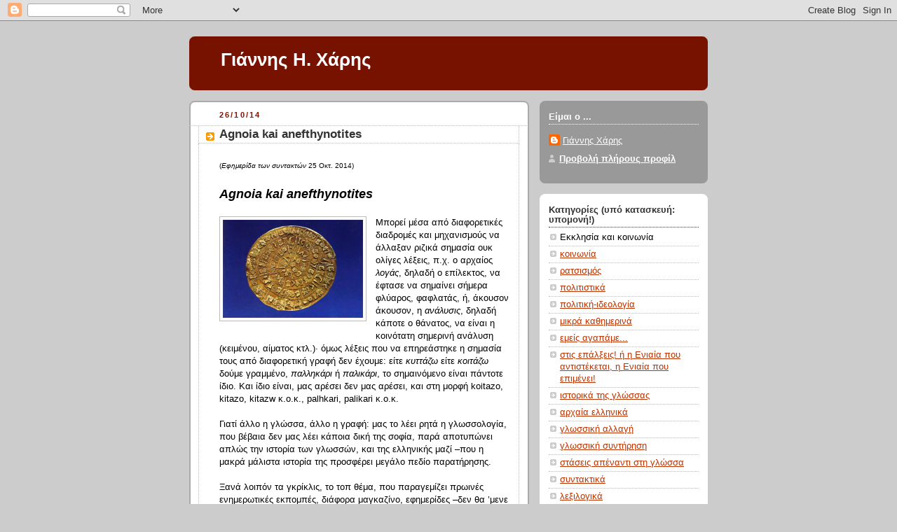

--- FILE ---
content_type: text/html; charset=UTF-8
request_url: https://yannisharis.blogspot.com/2014/10/
body_size: 26364
content:
<!DOCTYPE html>
<html xmlns='http://www.w3.org/1999/xhtml' xmlns:b='http://www.google.com/2005/gml/b' xmlns:data='http://www.google.com/2005/gml/data' xmlns:expr='http://www.google.com/2005/gml/expr'>
<head>
<link href='https://www.blogger.com/static/v1/widgets/2944754296-widget_css_bundle.css' rel='stylesheet' type='text/css'/>
<meta content='text/html; charset=UTF-8' http-equiv='Content-Type'/>
<meta content='blogger' name='generator'/>
<link href='https://yannisharis.blogspot.com/favicon.ico' rel='icon' type='image/x-icon'/>
<link href='http://yannisharis.blogspot.com/2014/10/' rel='canonical'/>
<link rel="alternate" type="application/atom+xml" title="Γιάννης Η. Χάρης - Atom" href="https://yannisharis.blogspot.com/feeds/posts/default" />
<link rel="alternate" type="application/rss+xml" title="Γιάννης Η. Χάρης - RSS" href="https://yannisharis.blogspot.com/feeds/posts/default?alt=rss" />
<link rel="service.post" type="application/atom+xml" title="Γιάννης Η. Χάρης - Atom" href="https://www.blogger.com/feeds/8862790963074458858/posts/default" />
<!--Can't find substitution for tag [blog.ieCssRetrofitLinks]-->
<meta content='http://yannisharis.blogspot.com/2014/10/' property='og:url'/>
<meta content='Γιάννης Η. Χάρης' property='og:title'/>
<meta content='' property='og:description'/>
<title>Γιάννης Η. Χάρης: Οκτωβρίου 2014</title>
<style id='page-skin-1' type='text/css'><!--
/*
-----------------------------------------------
Blogger Template Style
Name:     Rounders 2
Date:     27 Feb 2004
Updated by: Blogger Team
----------------------------------------------- */
body {
background:#ccc;
margin:0;
text-align:center;
line-height: 1.5em;
font:x-small Trebuchet MS, Verdana, Arial, Sans-serif;
color:#000000;
font-size/* */:/**/small;
font-size: /**/small;
}
/* Page Structure
----------------------------------------------- */
/* The images which help create rounded corners depend on the
following widths and measurements. If you want to change
these measurements, the images will also need to change.
*/
#outer-wrapper {
width:740px;
margin:0 auto;
text-align:left;
font: normal normal 100% 'Trebuchet MS',Verdana,Arial,Sans-serif;
}
#main-wrap1 {
width:485px;
float:left;
background:#ffffff url("https://resources.blogblog.com/blogblog/data/rounders2/corners_main_bot.gif") no-repeat left bottom;
margin:15px 0 0;
padding:0 0 10px;
color:#000000;
font-size:97%;
line-height:1.5em;
word-wrap: break-word; /* fix for long text breaking sidebar float in IE */
overflow: hidden;     /* fix for long non-text content breaking IE sidebar float */
}
#main-wrap2 {
float:left;
width:100%;
background:url("https://resources.blogblog.com/blogblog/data/rounders2/corners_main_top.gif") no-repeat left top;
padding:10px 0 0;
}
#main {
background:url("https://resources.blogblog.com/blogblog/data/rounders2/rails_main.gif") repeat-y left;
padding:0;
width:485px;
}
#sidebar-wrap {
width:240px;
float:right;
margin:15px 0 0;
font-size:97%;
line-height:1.5em;
word-wrap: break-word; /* fix for long text breaking sidebar float in IE */
overflow: hidden;     /* fix for long non-text content breaking IE sidebar float */
}
.main .widget {
margin-top: 4px;
width: 468px;
padding: 0 13px;
}
.main .Blog {
margin: 0;
padding: 0;
width: 484px;
}
/* Links
----------------------------------------------- */
a:link {
color: #bb3300;
}
a:visited {
color: #cc6633;
}
a:hover {
color: #cc6633;
}
a img {
border-width:0;
}
/* Blog Header
----------------------------------------------- */
#header-wrapper {
background:#771100 url("https://resources.blogblog.com/blogblog/data/rounders2/corners_cap_top.gif") no-repeat left top;
margin-top:22px;
margin-right:0;
margin-bottom:0;
margin-left:0;
padding-top:8px;
padding-right:0;
padding-bottom:0;
padding-left:0;
color:#ffffff;
}
#header {
background:url("https://resources.blogblog.com/blogblog/data/rounders2/corners_cap_bot.gif") no-repeat left bottom;
padding:0 15px 8px;
}
#header h1 {
margin:0;
padding:10px 30px 5px;
line-height:1.2em;
font: normal bold 200% 'Trebuchet MS',Verdana,Arial,Sans-serif;
}
#header a,
#header a:visited {
text-decoration:none;
color: #ffffff;
}
#header .description {
margin:0;
padding:5px 30px 10px;
line-height:1.5em;
font: normal normal 100% 'Trebuchet MS',Verdana,Arial,Sans-serif;
}
/* Posts
----------------------------------------------- */
h2.date-header {
margin-top:0;
margin-right:28px;
margin-bottom:0;
margin-left:43px;
font-size:85%;
line-height:2em;
text-transform:uppercase;
letter-spacing:.2em;
color:#881100;
}
.post {
margin:.3em 0 25px;
padding:0 13px;
border:1px dotted #bbbbbb;
border-width:1px 0;
}
.post h3 {
margin:0;
line-height:1.5em;
background:url("https://resources.blogblog.com/blogblog/data/rounders2/icon_arrow.gif") no-repeat 10px .5em;
display:block;
border:1px dotted #bbbbbb;
border-width:0 1px 1px;
padding-top:2px;
padding-right:14px;
padding-bottom:2px;
padding-left:29px;
color: #333333;
font: normal bold 135% 'Trebuchet MS',Verdana,Arial,Sans-serif;
}
.post h3 a, .post h3 a:visited {
text-decoration:none;
color: #333333;
}
a.title-link:hover {
background-color: #bbbbbb;
color: #000000;
}
.post-body {
border:1px dotted #bbbbbb;
border-width:0 1px 1px;
border-bottom-color:#ffffff;
padding-top:10px;
padding-right:14px;
padding-bottom:1px;
padding-left:29px;
}
html>body .post-body {
border-bottom-width:0;
}
.post-body {
margin:0 0 .75em;
}
.post-body blockquote {
line-height:1.3em;
}
.post-footer {
background: #eee;
margin:0;
padding-top:2px;
padding-right:14px;
padding-bottom:2px;
padding-left:29px;
border:1px dotted #bbbbbb;
border-width:1px;
font-size:100%;
line-height:1.5em;
color: #666;
}
/*
The first line of the post footer might only have floated text, so we need to give it a height.
The height comes from the post-footer line-height
*/
.post-footer-line-1 {
min-height:1.5em;
_height:1.5em;
}
.post-footer p {
margin: 0;
}
html>body .post-footer {
border-bottom-color:transparent;
}
.uncustomized-post-template .post-footer {
text-align: right;
}
.uncustomized-post-template .post-author,
.uncustomized-post-template .post-timestamp {
display: block;
float: left;
text-align:left;
margin-right: 4px;
}
.post-footer a {
color: #bb3300;
}
.post-footer a:hover {
color: #cc6633;
}
a.comment-link {
/* IE5.0/Win doesn't apply padding to inline elements,
so we hide these two declarations from it */
background/* */:/**/url("https://resources.blogblog.com/blogblog/data/rounders/icon_comment_left.gif") no-repeat left 45%;
padding-left:14px;
}
html>body a.comment-link {
/* Respecified, for IE5/Mac's benefit */
background:url("https://resources.blogblog.com/blogblog/data/rounders2/icon_comment_left.gif") no-repeat left 45%;
padding-left:14px;
}
.post img, table.tr-caption-container {
margin-top:0;
margin-right:0;
margin-bottom:5px;
margin-left:0;
padding:4px;
border:1px solid #bbbbbb;
}
.tr-caption-container img {
border: none;
margin: 0;
padding: 0;
}
blockquote {
margin:.75em 0;
border:1px dotted #bbbbbb;
border-width:1px 0;
padding:5px 15px;
color: #881100;
}
.post blockquote p {
margin:.5em 0;
}
#blog-pager-newer-link {
float: left;
margin-left: 13px;
}
#blog-pager-older-link {
float: right;
margin-right: 13px;
}
#blog-pager {
text-align: center;
}
.feed-links {
clear: both;
line-height: 2.5em;
margin-left: 13px;
}
/* Comments
----------------------------------------------- */
#comments {
margin:-25px 13px 0;
border:1px dotted #bbbbbb;
border-width:0 1px 1px;
padding-top:20px;
padding-right:0;
padding-bottom:15px;
padding-left:0;
}
#comments h4 {
margin:0 0 10px;
padding-top:0;
padding-right:14px;
padding-bottom:2px;
padding-left:29px;
border-bottom:1px dotted #bbbbbb;
font-size:120%;
line-height:1.4em;
color:#333333;
}
#comments-block {
margin-top:0;
margin-right:15px;
margin-bottom:0;
margin-left:9px;
}
.comment-author {
background:url("https://resources.blogblog.com/blogblog/data/rounders2/icon_comment_left.gif") no-repeat 2px .3em;
margin:.5em 0;
padding-top:0;
padding-right:0;
padding-bottom:0;
padding-left:20px;
font-weight:bold;
}
.comment-body {
margin:0 0 1.25em;
padding-top:0;
padding-right:0;
padding-bottom:0;
padding-left:20px;
}
.comment-body p {
margin:0 0 .5em;
}
.comment-footer {
margin:0 0 .5em;
padding-top:0;
padding-right:0;
padding-bottom:.75em;
padding-left:20px;
}
.comment-footer a:link {
color: #000000;
}
.deleted-comment {
font-style:italic;
color:gray;
}
.comment-form {
padding-left:20px;
padding-right:5px;
}
#comments .comment-form h4 {
padding-left:0px;
}
/* Profile
----------------------------------------------- */
.profile-img {
float: left;
margin-top: 5px;
margin-right: 5px;
margin-bottom: 5px;
margin-left: 0;
border: 4px solid #ffffff;
}
.profile-datablock {
margin-top:0;
margin-right:15px;
margin-bottom:.5em;
margin-left:0;
padding-top:8px;
}
.profile-link {
background:url("https://resources.blogblog.com/blogblog/data/rounders2/icon_profile_left.gif") no-repeat left .1em;
padding-left:15px;
font-weight:bold;
}
.profile-textblock {
clear: both;
margin: 0;
}
.sidebar .clear, .main .widget .clear {
clear: both;
}
#sidebartop-wrap {
background:#999999 url("https://resources.blogblog.com/blogblog/data/rounders2/corners_prof_bot.gif") no-repeat left bottom;
margin:0px 0px 15px;
padding:0px 0px 10px;
color:#ffffff;
}
#sidebartop-wrap2 {
background:url("https://resources.blogblog.com/blogblog/data/rounders2/corners_prof_top.gif") no-repeat left top;
padding: 10px 0 0;
margin:0;
border-width:0;
}
#sidebartop h2 {
line-height:1.5em;
color:#ffffff;
border-bottom: 1px dotted #ffffff;
margin-bottom: 0.5em;
font: normal bold 100% 'Trebuchet MS',Verdana,Arial,Sans-serif;
}
#sidebartop a {
color: #ffffff;
}
#sidebartop a:hover {
color: #dddddd;
}
#sidebartop a:visited {
color: #dddddd;
}
/* Sidebar Boxes
----------------------------------------------- */
.sidebar .widget {
margin:.5em 13px 1.25em;
padding:0 0px;
}
.widget-content {
margin-top: 0.5em;
}
#sidebarbottom-wrap1 {
background:#ffffff url("https://resources.blogblog.com/blogblog/data/rounders2/corners_side_top.gif") no-repeat left top;
margin:0 0 15px;
padding:10px 0 0;
color: #000000;
}
#sidebarbottom-wrap2 {
background:url("https://resources.blogblog.com/blogblog/data/rounders2/corners_side_bot.gif") no-repeat left bottom;
padding:0 0 8px;
}
.sidebar h2 {
margin:0;
padding:0 0 .2em;
line-height:1.5em;
font:normal bold 100% 'Trebuchet MS',Verdana,Arial,Sans-serif;
}
.sidebar ul {
list-style:none;
margin:0 0 1.25em;
padding:0;
}
.sidebar ul li {
background:url("https://resources.blogblog.com/blogblog/data/rounders2/icon_arrow_sm.gif") no-repeat 2px .25em;
margin:0;
padding-top:0;
padding-right:0;
padding-bottom:3px;
padding-left:16px;
margin-bottom:3px;
border-bottom:1px dotted #bbbbbb;
line-height:1.4em;
}
.sidebar p {
margin:0 0 .6em;
}
#sidebar h2 {
color: #333333;
border-bottom: 1px dotted #333333;
}
/* Footer
----------------------------------------------- */
#footer-wrap1 {
clear:both;
margin:0 0 10px;
padding:15px 0 0;
}
#footer-wrap2 {
background:#771100 url("https://resources.blogblog.com/blogblog/data/rounders2/corners_cap_top.gif") no-repeat left top;
color:#ffffff;
}
#footer {
background:url("https://resources.blogblog.com/blogblog/data/rounders2/corners_cap_bot.gif") no-repeat left bottom;
padding:8px 15px;
}
#footer hr {display:none;}
#footer p {margin:0;}
#footer a {color:#ffffff;}
#footer .widget-content {
margin:0;
}
/** Page structure tweaks for layout editor wireframe */
body#layout #main-wrap1,
body#layout #sidebar-wrap,
body#layout #header-wrapper {
margin-top: 0;
}
body#layout #header, body#layout #header-wrapper,
body#layout #outer-wrapper {
margin-left:0,
margin-right: 0;
padding: 0;
}
body#layout #outer-wrapper {
width: 730px;
}
body#layout #footer-wrap1 {
padding-top: 0;
}

--></style>
<style type='text/css'>  .fullpost {    display:none;  }</style>
<link href='https://www.blogger.com/dyn-css/authorization.css?targetBlogID=8862790963074458858&amp;zx=f515ea9c-9ca7-41c2-bebb-6b7e6829dcdd' media='none' onload='if(media!=&#39;all&#39;)media=&#39;all&#39;' rel='stylesheet'/><noscript><link href='https://www.blogger.com/dyn-css/authorization.css?targetBlogID=8862790963074458858&amp;zx=f515ea9c-9ca7-41c2-bebb-6b7e6829dcdd' rel='stylesheet'/></noscript>
<meta name='google-adsense-platform-account' content='ca-host-pub-1556223355139109'/>
<meta name='google-adsense-platform-domain' content='blogspot.com'/>

</head>
<body>
<div class='navbar section' id='navbar'><div class='widget Navbar' data-version='1' id='Navbar1'><script type="text/javascript">
    function setAttributeOnload(object, attribute, val) {
      if(window.addEventListener) {
        window.addEventListener('load',
          function(){ object[attribute] = val; }, false);
      } else {
        window.attachEvent('onload', function(){ object[attribute] = val; });
      }
    }
  </script>
<div id="navbar-iframe-container"></div>
<script type="text/javascript" src="https://apis.google.com/js/platform.js"></script>
<script type="text/javascript">
      gapi.load("gapi.iframes:gapi.iframes.style.bubble", function() {
        if (gapi.iframes && gapi.iframes.getContext) {
          gapi.iframes.getContext().openChild({
              url: 'https://www.blogger.com/navbar/8862790963074458858?origin\x3dhttps://yannisharis.blogspot.com',
              where: document.getElementById("navbar-iframe-container"),
              id: "navbar-iframe"
          });
        }
      });
    </script><script type="text/javascript">
(function() {
var script = document.createElement('script');
script.type = 'text/javascript';
script.src = '//pagead2.googlesyndication.com/pagead/js/google_top_exp.js';
var head = document.getElementsByTagName('head')[0];
if (head) {
head.appendChild(script);
}})();
</script>
</div></div>
<div id='outer-wrapper'>
<div id='header-wrapper'>
<div class='header section' id='header'><div class='widget Header' data-version='1' id='Header1'>
<div id='header-inner'>
<div class='titlewrapper'>
<h1 class='title'>
<a href='https://yannisharis.blogspot.com/'>
Γιάννης Η. Χάρης
</a>
</h1>
</div>
<div class='descriptionwrapper'>
<p class='description'><span>
</span></p>
</div>
</div>
</div></div>
</div>
<div id='main-wrap1'><div id='main-wrap2'>
<div class='main section' id='main'><div class='widget Blog' data-version='1' id='Blog1'>
<div class='blog-posts hfeed'>

          <div class="date-outer">
        
<h2 class='date-header'><span>26/10/14</span></h2>

          <div class="date-posts">
        
<div class='post-outer'>
<div class='post'>
<a name='79745379446065247'></a>
<h3 class='post-title'>
<a href='https://yannisharis.blogspot.com/2014/10/96-agnoia-kai-anefthynotites.html'>Agnoia kai anefthynotites</a>
</h3>
<div class='post-header-line-1'></div>
<div class='post-body'>
<p><div dir="ltr" style="text-align: left;" trbidi="on">
<span style="font-size: x-small;"><span style="line-height: 150%;">(<i>Εφημερίδα των συντακτών</i> 25 Οκτ. 2014)</span></span><br />
<div class="MsoNormal" style="line-height: 150%;">
<br /></div>
<div class="MsoNormal" style="line-height: 150%;">
<span style="font-size: large;"><b><i><span lang="EN-US" style="line-height: 150%;">Agnoia</span></i></b><b><i><span lang="EN-US" style="line-height: 150%;"> </span></i></b><b><i><span lang="EN-US" style="line-height: 150%;">kai</span></i></b><b><i><span lang="EN-US" style="line-height: 150%;"> </span></i></b><b><i><span lang="EN-US" style="line-height: 150%;">anefthynotites</span></i></b></span><b style="mso-bidi-font-weight: normal;"><i style="mso-bidi-font-style: normal;"><span style="font-size: 12.0pt; line-height: 150%; mso-bidi-font-size: 11.0pt;"></span></i></b></div>
<div class="MsoNormal" style="line-height: 150%;">
<br /></div>
<div class="separator" style="clear: both; text-align: center;">
<a href="https://blogger.googleusercontent.com/img/b/R29vZ2xl/AVvXsEiK4fkT9ePqARgl70J10fCu1tBjeip8qJYH6JW1mYb_SDeVk7viza7bO2ePNoFQEQWhR2gzEnbbOpfiDVffhUtJrmvI8DEo539xu-aTeMXF_mNk1Cd9odMyj2lkCe7A0fq7ARk2bH5FcQk4/s1600/%CE%B4%CE%AF%CF%83%CE%BA%CE%BF%CF%82+%CF%86%CE%B1%CE%B9%CF%83%CF%84%CE%BF%CF%8D.jpg" imageanchor="1" style="clear: left; float: left; margin-bottom: 1em; margin-right: 1em;"><img border="0" height="140" src="https://blogger.googleusercontent.com/img/b/R29vZ2xl/AVvXsEiK4fkT9ePqARgl70J10fCu1tBjeip8qJYH6JW1mYb_SDeVk7viza7bO2ePNoFQEQWhR2gzEnbbOpfiDVffhUtJrmvI8DEo539xu-aTeMXF_mNk1Cd9odMyj2lkCe7A0fq7ARk2bH5FcQk4/s1600/%CE%B4%CE%AF%CF%83%CE%BA%CE%BF%CF%82+%CF%86%CE%B1%CE%B9%CF%83%CF%84%CE%BF%CF%8D.jpg" width="200" /></a></div>
<div class="MsoNormal" style="line-height: 150%;">
Μπορεί μέσα από διαφορετικές διαδρομές
και μηχανισμούς να άλλαξαν ριζικά σημασία ουκ ολίγες λέξεις, π.χ. ο αρχαίος <i style="mso-bidi-font-style: normal;">λογάς</i>, δηλαδή ο επίλεκτος, να έφτασε να
σημαίνει σήμερα φλύαρος, φαφλατάς, ή, άκουσον άκουσον, η <i style="mso-bidi-font-style: normal;">ανάλυσις</i>, δηλαδή κάποτε ο θάνατος, να είναι η κοινότατη σημερινή
ανάλυση (κειμένου, αίματος κτλ.)&#903; όμως λέξεις που να επηρεάστηκε η σημασία τους
από διαφορετική γραφή δεν έχουμε: είτε <i style="mso-bidi-font-style: normal;">κυττάζω</i>
είτε <i style="mso-bidi-font-style: normal;">κοιτάζω</i> δούμε γραμμένο, <i style="mso-bidi-font-style: normal;">παλληκάρι</i> ή <i style="mso-bidi-font-style: normal;">παλικάρι</i>, το σημαινόμενο είναι πάντοτε ίδιο. Και ίδιο είναι, μας
αρέσει δεν μας αρέσει, και στη μορφή <span lang="EN-US" style="mso-ansi-language: EN-US;">koitazo</span>, <span lang="EN-US" style="mso-ansi-language: EN-US;">kitazo</span>,
<span lang="EN-US" style="mso-ansi-language: EN-US;">kitazw</span><span lang="EN-US">
</span>κ.ο.κ., <span lang="EN-US" style="mso-ansi-language: EN-US;">palhkari</span>,
<span lang="EN-US" style="mso-ansi-language: EN-US;">palikari</span> κ.ο.κ.</div>
<div class="MsoNormal" style="line-height: 150%;">
<br /></div>
<div class="MsoNormal" style="line-height: 150%;">
Γιατί άλλο η γλώσσα, άλλο η γραφή:
μας το λέει ρητά η γλωσσολογία, που βέβαια δεν μας λέει κάποια δική της σοφία,
παρά αποτυπώνει απλώς την ιστορία των γλωσσών, και της ελληνικής μαζί &#8211;που η
μακρά μάλιστα ιστορία της προσφέρει μεγάλο πεδίο παρατήρησης.</div>
<div class="MsoNormal" style="line-height: 150%;">
<br /></div>
<div class="MsoNormal" style="line-height: 150%;">
Ξανά λοιπόν τα γκρίκλις, το τοπ θέμα,
που παραγεμίζει πρωινές ενημερωτικές εκπομπές, διάφορα μαγκαζίνο, εφημερίδες
&#8211;δεν θα &#8217;μενε δυστυχώς πίσω η δική μας: &#171;<span lang="EN-US" style="mso-ansi-language: EN-US;">Eseis</span><span lang="EN-US"> </span><span lang="EN-US" style="mso-ansi-language: EN-US;">grafete</span><span lang="EN-US"> </span><span lang="EN-US" style="mso-ansi-language: EN-US;">greeklish</span>?&#187; ρωτάει η Βάλια Καϊμάκη (18/10).</div>
<div class="MsoNormal" style="line-height: 150%;">
<br /></div>
<div class="MsoNormal" style="line-height: 150%;">
Τοπ θέμα, είπα, τα γκρίκλις, κονταροχτυπιέται
με το πολυτονικό-μονοτονικό, μπαγιάτεψε πια το καθαρεύουσα-δημοτική, μπαγιάτεψε
και η <i style="mso-bidi-font-style: normal;">λεξιπενία</i>, ώς κι ο
πρωτομάγειρός της, ο Μπαμπινιώτης, την απέσυρε απ&#8217; την κυκλοφορία (ρίχνοντας
στην αγορά, ισάξια αντικαταστάτριά της, την &#171;κακή ποιότητα&#187; της γλώσσας, αλλά
αυτό είναι άλλη ιστορία), ενώ τα γκρίκλις παίζουν πάντα, σταθερά: νά, ο
Μπαμπινιώτης, καληώρα, επανέρχεται τακτικά: θα την πληρώσουν ακριβά οι νέοι την
&#171;αποξένωση από την εικόνα των λέξεων&#187; φοβέριζε πριν από τρία χρόνια, φταίει και
που δεν γράφουμε πια με το χέρι, προχώρησε πιο βαθιά τη διάγνωση τις προάλλες (<i style="mso-bidi-font-style: normal;">Βήμα</i> 23/10), σπάστε τα πληκτρολόγια,
μοιάζει να παροτρύνει.</div>
<div class="MsoNormal" style="line-height: 150%;">
<br /></div>
<div class="MsoNormal" style="line-height: 150%;">
<br /></div>
<div class="MsoNormal" style="line-height: 150%;">
<b style="mso-bidi-font-weight: normal;"><i style="mso-bidi-font-style: normal;">Χαμός από αλφάβητο</i></b></div>
<div class="MsoNormal" style="line-height: 150%;">
<br /></div>
<div class="MsoNormal" style="line-height: 150%;">
Και τι είναι τα γκρίκλις; Γνωστό
τοις πάσι, η γραφή των ελληνικών με λατινικούς χαρακτήρες. Όπως γράφτηκαν
δηλαδή κάποτε ακόμα και λειτουργικά βιβλία και η <i style="mso-bidi-font-style: normal;">Θυσία του
Αβραάμ</i>, ή η <i style="mso-bidi-font-style: normal;">Ερωφίλη</i> του Χορτάτση
και άλλα κορυφαία κείμενα της κρητικής λογοτεχνίας, χωρίς να πειραχτεί στο
ελάχιστο η ελληνικότητά τους ή η ίδια η ελληνική γλώσσα. Όπως δεν πειράχτηκαν άλλες
γλώσσες, που άλλαξαν αλφάβητο και πέρασαν στο επάρατο λατινικό: τα ρουμανικά,
τα τουρκικά, τα αλβανικά &#8211;που αυτά μάλιστα δοκίμασαν διάφορα αλφάβητα, ακόμα
και το ελληνικό!</div>
<div class="MsoNormal" style="line-height: 150%;">
<br /></div>
<div class="MsoNormal" style="line-height: 150%;">
Ας τ&#8217; αφήσουμε όμως αυτά τα στενάχωρα.
Πάμε σε πιο απλά. Όπου, πού τα γκρίκλις; πού και κυρίως πόσο τα γκρίκλις πια;</div>
<div class="MsoNormal" style="line-height: 150%;">
<br /></div>
<div class="MsoNormal" style="line-height: 150%;">
Εν αρχή, η αναθεματισμένη η
τεχνολογία και η πλημμυρίδα αγγλικών όρων, λέει η κ. Καϊμάκη. Που παραβλέπει
ότι ελάχιστα χρόνια από την εισβολή των αγγλόγλωσσων κομπιούτερ στη ζωή μας, οι
ίδιες οι πολυεθνικές που πήγαιναν, μαζί με τον Κίσσσινγκερ, να αλώσουν τη
γλώσσα μας, οι ίδιες έφτιαξαν όλα τα προγράμματα (<span lang="EN-US" style="mso-ansi-language: EN-US;">Windows</span> κτλ.) στα ελληνικά, για τη
μικρότερη ίσως αγορά στον κόσμο. Εντυπωσιακά σύντομα, οι κομπιούτερ έγιναν <i style="mso-bidi-font-style: normal;">υπολογιστές</i>, το ριστάρτ και το ριμπούτ <i style="mso-bidi-font-style: normal;">επανεκκίνηση</i>, το σόφτγουεαρ <i style="mso-bidi-font-style: normal;">λογισμικό</i> κ.ά. Το ίδιο ακριβώς συνέβη
και με τα κινητά τηλέφωνα.</div>
<div class="MsoNormal" style="line-height: 150%;">
<br /></div>
<div class="MsoNormal" style="line-height: 150%;">
Τα αναπόφευκτα κάποτε, τα
υποχρεωτικά γκρίκλις είναι τώρα προαιρετικά, η χρήση τους περιορίζεται κυρίως
σε μικρές ηλικίες, τα κυνηγάνε μεταξύ άλλων τα πνεύματα και οι περισπωμένες που
ανθούν ξαφνικά στο διαδίκτυο, ναι, σάιτ ολόκληρα όσο και σκόρπιοι σχολιαστές
χρησιμοποιούν πολυτονικό, ποια γκρίκλις λοιπόν&#8230; Που εχθρός τους δηλαδή δεν
είναι πια τόσο ο κ. Μπαμπινιώτης ή η κ. Καϊμάκη, αλλά η συντηρητική στροφή στη
γλώσσα, στην ιδεολογία.</div>
<div class="MsoNormal" style="line-height: 150%;">
<br /></div>
<div class="MsoNormal" style="line-height: 150%;">
<br /></div>
<div class="MsoNormal" style="line-height: 150%;">
<b style="mso-bidi-font-weight: normal;"><i style="mso-bidi-font-style: normal;">Οι φύλακες αγρυπνούν</i></b></div>
<div class="MsoNormal" style="line-height: 150%;">
<br /></div>
<div class="separator" style="clear: both; text-align: center;">
<a href="https://blogger.googleusercontent.com/img/b/R29vZ2xl/AVvXsEgXVTpoD5DxHPB5AtKeUkZqlTiOHkDuLI-F-FPLsSZ18VJWe6WyJ9IIMMZSGnnYdPI0vLjXrEIwkVYLO5pUSRwcyp8XGPrXfT4msv7EHK9bcosY6bvUf52Iv8MX63P20VvoMsNglR_hc-u0/s1600/%CE%B3%CE%BA%CF%81%CE%AF%CE%BA%CE%BB%CE%B9%CF%82.jpg" imageanchor="1" style="clear: left; float: left; margin-bottom: 1em; margin-right: 1em;"><img border="0" height="136" src="https://blogger.googleusercontent.com/img/b/R29vZ2xl/AVvXsEgXVTpoD5DxHPB5AtKeUkZqlTiOHkDuLI-F-FPLsSZ18VJWe6WyJ9IIMMZSGnnYdPI0vLjXrEIwkVYLO5pUSRwcyp8XGPrXfT4msv7EHK9bcosY6bvUf52Iv8MX63P20VvoMsNglR_hc-u0/s1600/%CE%B3%CE%BA%CF%81%CE%AF%CE%BA%CE%BB%CE%B9%CF%82.jpg" width="200" /></a></div>
<div class="MsoNormal" style="line-height: 150%;">
Περνάω αρκετή ώρα στο ίντερνετ
(διαδίκτυο!), μπαίνω σε αρκετά σάιτ (ιστοσελίδες!) και μπλογκ (ιστολόγια!)
πάσης φύσεως&#903; ανάμεσά τους, χαρακτηριστικά, και αρκετά αθλητικά, που
αναμεταδίδουν γραπτώς<i style="mso-bidi-font-style: normal;"> </i>αγώνες για
όποιον δεν μπορεί να τους δει στην τηλεόραση, μαζί με σχόλια των φιλάθλων, στην
εξέλιξη του αγώνα, δηλαδή εν θερμώ: οπαδισμό, χουλιγκανισμό, νεάντερταλ, ό,τι
θέλετε έχει, γκρίκλις όμως δεν έχει παρά ελάχιστα, ενώ ακόμα και αυτά τα
ελάχιστα εισπράττουν συχνά ειρωνεία έως οργισμένη αντίδραση: &#171;μάθε πρώτα να
γράφεις ελληνικά, ρε!&#187; κτλ. Επίσης, υπάρχουν διάφορα πάλι σάιτ που <i style="mso-bidi-font-style: normal;">απαγορεύουν</i> σχόλια σε γκρίκλις &#8211;και δεν
αναφέρομαι μόνο στη γελοιότητα των <i style="mso-bidi-font-style: normal;">Νέων</i>
και προπάντων της <i style="mso-bidi-font-style: normal;">LifO</i> (λέω ιδιαίτερα
της <i style="mso-bidi-font-style: normal;">LifO</i>, επειδή απ&#8217; την άλλη πλήθος είναι
οι καθαρόαιμες τρέντι αγγλικές και φυσικά λατινόγραπτες λέξεις στα κείμενά
της!).</div>
<div class="MsoNormal" style="line-height: 150%;">
<br /></div>
<div class="MsoNormal" style="line-height: 150%;">
Πού είναι λοιπόν η πάλαι ποτέ
ένδοξη (αλλά εξ ορισμού ακίνδυνη, μην το ξεχνάμε) Αυτοκρατορία των γκρίκλις;
Αστεία πράματα: &#171;μερικές εκατοντάδες νεαροί (και όχι τόσο νεαροί)&#187; παραδέχεται
η ίδια η κ. Καϊμάκη, που &#171;βαριούνται ν&#8217; αλλάξουν πληκτρολόγιο&#187;. Κι όμως, γι&#8217;
αυτές τις λίγες εκατοντάδες, συνεχίζει, &#171;ετοιμαζόμαστε να ξεπουλήσουμε τη
γλώσσα μας&#187;.</div>
<div class="MsoNormal" style="line-height: 150%;">
<br /></div>
<div class="MsoNormal" style="line-height: 150%;">
Σαν να ξεπουλήσαμε, θα έλεγα εγώ,
τη λογική μας.</div>
</div>
</p>
<p align='right'><a href='http://buzz.reality-tape.com/submit.php?url=https://yannisharis.blogspot.com/2014/10/96-agnoia-kai-anefthynotites.html'><img alt="buzz it!" height="20" src="https://lh3.googleusercontent.com/blogger_img_proxy/AEn0k_vQJMf8gZbWoeDXcy5_RCGv9eWRen8VQmdtTDc7i5tvvujXH5NvJH3e7NaAGXdqIJn5UXmbq4imKmzNnCZUavC_XV05uCzqzXAJci5hoGHKHV40=s0-d" title="buzz it!" width="35"></a></p>
<div style='clear: both;'></div>
</div>
<div class='post-footer'>
<p class='post-footer-line post-footer-line-1'><span class='post-author'>
Αναρτήθηκε από
Γιάννης Χάρης
</span>
<span class='post-timestamp'>
στις
<a class='timestamp-link' href='https://yannisharis.blogspot.com/2014/10/96-agnoia-kai-anefthynotites.html' title='permanent link'>12:35&#8239;π.μ.</a>
</span>
<span class='post-comment-link'>
</span>
<span class='post-icons'>
<span class='item-action'>
<a href='https://www.blogger.com/email-post/8862790963074458858/79745379446065247' title='Αποστολή ανάρτησης'>
<span class='email-post-icon'>&#160;</span>
</a>
</span>
<span class='item-control blog-admin pid-1832250991'>
<a href='https://www.blogger.com/post-edit.g?blogID=8862790963074458858&postID=79745379446065247&from=pencil' title='Επεξεργασία ανάρτησης'>
<img alt='' class='icon-action' height='18' src='https://resources.blogblog.com/img/icon18_edit_allbkg.gif' width='18'/>
</a>
</span>
</span>
<span class='post-backlinks post-comment-link'>
</span>
</p>
<p class='post-footer-line post-footer-line-2'><span class='post-labels'>
Ετικέτες
<a href='https://yannisharis.blogspot.com/search/label/%CE%9C%CF%80%CE%B1%CE%BC%CF%80%CE%B9%CE%BD%CE%B9%CF%8E%CF%84%CE%B7%CF%82' rel='tag'>Μπαμπινιώτης</a>,
<a href='https://yannisharis.blogspot.com/search/label/%CE%BF%CF%81%CE%B8%CE%BF%CE%B3%CF%81%CE%B1%CF%86%CE%B9%CE%BA%CE%AC' rel='tag'>ορθογραφικά</a>,
<a href='https://yannisharis.blogspot.com/search/label/%CF%83%CF%84%CE%AC%CF%83%CE%B5%CE%B9%CF%82%20%CE%B1%CF%80%CE%AD%CE%BD%CE%B1%CE%BD%CF%84%CE%B9%20%CF%83%CF%84%CE%B7%20%CE%B3%CE%BB%CF%8E%CF%83%CF%83%CE%B1' rel='tag'>στάσεις απέναντι στη γλώσσα</a>
</span>
</p>
<p class='post-footer-line post-footer-line-3'></p>
</div>
</div>
</div>

          </div></div>
        

          <div class="date-outer">
        
<h2 class='date-header'><span>19/10/14</span></h2>

          <div class="date-posts">
        
<div class='post-outer'>
<div class='post'>
<a name='7659652836364426621'></a>
<h3 class='post-title'>
<a href='https://yannisharis.blogspot.com/2014/10/95.html'>Σοφίσματα έναντι στατιστικών, γ&#900;</a>
</h3>
<div class='post-header-line-1'></div>
<div class='post-body'>
<p><div dir="ltr" style="text-align: left;" trbidi="on">
<span style="font-size: x-small;"><span style="line-height: 150%;">(<i>Εφημερίδα των συντακτών</i> 18 Οκτ.
2014)</span></span>

<br />
<div class="MsoNormal" style="line-height: 150%;">
<br /></div>
<div class="MsoNormal" style="line-height: 150%;">
<br /></div>
<div class="MsoNormal" style="line-height: 150%;">
<span style="font-size: large;"><b><i><span style="line-height: 150%;">Σοφίσματα έναντι στατιστικών (γ&#900;)</span></i></b></span></div>
<div class="MsoNormal" style="line-height: 150%;">
<br /></div>
<table cellpadding="0" cellspacing="0" class="tr-caption-container" style="float: left; margin-right: 1em; text-align: left;"><tbody>
<tr><td style="text-align: center;"><a href="https://blogger.googleusercontent.com/img/b/R29vZ2xl/AVvXsEj20-JYFV8y_P6hrbAiQwPA8jy5yVgrWjfySHsEYzkdR6QqoJrkUFUYM_nm_a5TiCYSaYAlBI1dLna46qO00ZseGUgra9EeikLgBa_gAhTehDaQVmdte11YpnxG460F5OkdocsX8jfmMrKY/s1600/anne-geddes.jpg" imageanchor="1" style="clear: left; margin-bottom: 1em; margin-left: auto; margin-right: auto;"><img border="0" height="263" src="https://blogger.googleusercontent.com/img/b/R29vZ2xl/AVvXsEj20-JYFV8y_P6hrbAiQwPA8jy5yVgrWjfySHsEYzkdR6QqoJrkUFUYM_nm_a5TiCYSaYAlBI1dLna46qO00ZseGUgra9EeikLgBa_gAhTehDaQVmdte11YpnxG460F5OkdocsX8jfmMrKY/s1600/anne-geddes.jpg" width="400" /></a></td></tr>
<tr><td class="tr-caption" style="text-align: center;">(έργο της Ανν Γκέντες)</td></tr>
</tbody></table>
<div class="MsoNormal" style="line-height: 150%;">
<br /></div>
<div class="MsoNormal" style="line-height: 150%;">
<br />
Καλά τα &#8217;λεγε ο Κύριος με κάπα κεφαλαίο
Σαρτζετάκης, πως είμαστε έθνος ανάδελφο, καθότι περιούσιο. Εξού και ο φθόνος
αυτών που χάρη σ&#8217; εμάς κατέβηκαν από τα δέντρα, όμως τους έχει μείνει το
γινάτι. Έτσι, τι μπήξους μας ανεβάζουν, τι δείξους μας κατεβάζουν, και με
στοιχεία υποτίθεται, στατιστικές, τι δυστυχισμένους λόγω κρίσης μας λένε, ενώ
δεν βλέπουν ότι, αν τάχα δυστυχούσαμε, θα είχαμε ζωστεί τα φισεκλίκια, τώρα που
η Πολιτεία χαρίστηκε στα φορολογικά στην Εκκλησία, τι θρησκόληπτους μας λένε, χωρίς
τώρα να ακούν τι χριστοπαναγίες και καντήλια κατεβάζουμε ολημερίς. Και άλλα διάφορα.
Που όλα τα αντικρούει ένας εξέχων διανοούμενος, ο Δημοσθένης Κούρτοβικ.</div>
<div class="MsoNormal" style="line-height: 150%;">
<br /></div>
<div class="MsoNormal" style="line-height: 150%;">
Είδαμε εκτενώς, σε δύο συνέχειες (<a href="http://yannisharis.blogspot.gr/2014/10/93.html">α</a>, <a href="http://yannisharis.blogspot.gr/2014/10/94.html">β</a>),
για να σοβαρευτούμε, αν γίνεται, πόσο άτοπα είναι τα ανασκευαστικά επιχειρήματα
του Δ.Κ. στα δύο αυτά θέματα. Ας τελειώσουμε με τα υπόλοιπα, γιατί υποτιμούμε
πια τον εαυτό μας, πιο πολύ κι απ&#8217; όσο υποτιμά τον εαυτό του ο Δ.Κ.</div>
<div class="MsoNormal" style="line-height: 150%;">
<br />
<br /></div>
<div class="MsoNormal" style="line-height: 150%;">
<b style="mso-bidi-font-weight: normal;"><i style="mso-bidi-font-style: normal;">Ρατσισμός; Μπα, χαριτωμενιές!</i></b></div>
<div class="MsoNormal" style="line-height: 150%;">
<br /></div>
<div class="MsoNormal" style="line-height: 150%;">
Πρωτιά σε ρατσισμό και σε ξενοφοβία
μας αποδίδουν στατιστικές και έρευνες διεθνών οργανισμών, πρωτιά τουλάχιστον σε
ξενοφοβία ομολογούμε οι ίδιοι, με γιγάντια ποσοστά στην όποια δημοσκόπηση, ενώ
τον ρατσισμό, κι αν τον αρνούμαστε θεωρητικά, μια χαρά τον εφαρμόζουμε στην
πράξη.</div>
<div class="MsoNormal" style="line-height: 150%;">
<br /></div>
<div class="MsoNormal" style="line-height: 150%;">
Κι όμως, ο Δ.Κ., χωρίς να
αντικρούσει το παραμικρό απ&#8217; όσα καταγράφονται καθημερινά, ακόμα και σε
καθεστωτικά έντυπα και μέσα, προτιμά και εδώ να ακολουθήσει τη φαντασμαγορική
οδό των σοφισμάτων. Μπα, λέει, &#171;πελώρια παρεξήγηση&#187;! Μπροστά στα τόσα που
σούρνουμε οι ίδιοι στον εαυτό μας, από τον χαρακτηρισμό &#171;σκατοφάρα&#187; ώς τους
σαββοπουλικούς &#171;Κωλοέλληνες&#187;, &#171;τα επίθετα με τα οποία στολίζουμε τις άλλες
φυλές είναι απλώς χαριτωμενιές&#187;! &#171;Όχι&#187; συνεχίζει, &#171;αυτό που φαίνεται σαν
ρατσισμός είναι ένα υγιές πνεύμα ατομικής ανεξαρτησίας, που μας κάνει να
περιφρονούμε κάθε είδους κοπάδιασμα και να θεωρούμε λαό μας μόνο το σόι μας&#8230;&#187;</div>
<div class="MsoNormal" style="line-height: 150%;">
<br /></div>
<div class="MsoNormal" style="line-height: 150%;">
Λίγο ακόμα και θα πίστευα πως κάνει
χιούμορ ο Δ.Κ. Όντως, από μιαν άλλη άποψη, αστεία πράματα, όταν έχουμε μπροστά
μας, όχι καν ξένες στατιστικές, μα μετρημένες ψήφους, το εντυπωσιακό ποσοστό
της Χρυσής Αυγής, που μάλιστα, προσοχή, αν δεν μεταφράζεται οπωσδήποτε σε
νεοναζιστές και φασίστες, από την άλλη είναι <i style="mso-bidi-font-style: normal;">ένα μικρό μόνο ποσοστό του συνόλου των ρατσιστών και των ξενόφοβων</i>,
που απλούστατα εκφράζονται και μέσα από τα &#171;κλασικά&#187; δεξιά κόμματα, αλλά και τα
εν γένει προοδευτικά, σοσιαλιστικά και, ναι, δυστυχώς μα ναι, τα αριστερά!</div>
<div class="MsoNormal" style="line-height: 150%;">
<br /></div>
<div class="MsoNormal" style="line-height: 150%;">
Και έχει τόσο διαβρώσει ο ρατσισμός
και η ξενοφοβία τον περίγυρό μας, που, με αφορμή λόγου χάρη την κατάληψη στην
περίφημη Βίλα Αμαλία, να γράφει σοβαρός διανοούμενος για &#171;το αβρό κορτάρισμα
και το τρυφερό πασπάτεμα τρομαγμένων φοιτητριών από σεξουαλικά πεινασμένους
μελαψούς μικροπωλητές, στο πλαίσιο της διαπολιτισμικής προσέγγισης&#187;. Υπογραφή:
Δημοσθένης Κούρτοβικ (<i style="mso-bidi-font-style: normal;">Τα Νέα</i>
19.1.13).</div>
<div class="MsoNormal" style="line-height: 150%;">
<br /></div>
<div class="MsoNormal" style="line-height: 150%;">
Άλλη αντίληψη έχουμε, φαίνεται, με
τον Δ.Κ. για βασικές έννοιες. Και για την πραγματικότητα, εννοείται.</div>
<div class="MsoNormal" style="line-height: 150%;">
<br /></div>
<div class="MsoNormal" style="line-height: 150%;">
Στην οποία, συναφώς, ο Δ.Κ.
αμφισβητεί πως έχουμε το ισχυρότερο εκλογικά νεοναζιστικό κόμμα στην Ευρώπη &#8211;και
κυρίως στην καθημερινή, εγκληματική του δράση, προσθέτω εγώ. &#171;Σιγά τον ναζισμό
της Χρυσής Αυγής!&#187; καγχάζει ο Δ.Κ., παίρνοντας μέτρο σύγκρισης τον Χίτλερ, που στο
<i style="mso-bidi-font-style: normal;">Mein Kampf</i> εξέθεσε, λέει, θαρραλέα τα
ανθρωποκτόνα σχέδιά του, ενώ &#171;οι δικοί μας χιτλερίσκοι κλαψουρίζουν ότι άδικα
τους έκλεισαν στη στενή&#8230;&#187;</div>
<div class="MsoNormal" style="line-height: 150%;">
<br /></div>
<div class="MsoNormal" style="line-height: 150%;">
Κλαψουρίζουν; Άρα δεν υπάρχουν&#8230;</div>
<div class="MsoNormal" style="line-height: 150%;">
<br />
<br /></div>
<div class="MsoNormal" style="line-height: 150%;">
<b style="mso-bidi-font-weight: normal;"><i style="mso-bidi-font-style: normal;">Ομοφοβικοί; Αφού όλοι αμφί!</i></b></div>
<div class="MsoNormal" style="line-height: 150%;">
<br /></div>
<div class="MsoNormal" style="line-height: 150%;">
&#171;Εδώ πια η παρεξήγηση ισοδυναμεί με
πλήρη αντιστροφή της αλήθειας&#187; εξανίσταται ο Δ.Κ.: είμαστε, λέει, ο λιγότερο
ομοφοβικός λαός, για την ακρίβεια είμαστε ο πιο &#171;ομοφιλικός&#187;, αφού όλο σίριαλ
με γκέι γυρίζονται, και έπειτα ο Κώστας Ταχτσής, &#171;άμεσος γνώστης του θέματος&#187;,
έλεγε πως &#171;στη μεγάλη τους πλειονότητα οι Έλληνες είναι αμφιφυλόφιλοι&#187;&#903; οπότε, συμπεραίνει
τώρα ο Δ.Κ., &#171;ποιος αμφιφυλόφιλος σοκάρεται από τους ομοφυλόφιλους;&#187;</div>
<div class="MsoNormal" style="line-height: 150%;">
<br /></div>
<div class="MsoNormal" style="line-height: 150%;">
Πήγαμε μακριά, προσωπικά έχω μια
έντονη αίσθηση γελοίου, να προσεγγίζουμε ανεκδοτολογικά και με σοφίσματα τέτοια
θέματα, αν υπάρχει ακόμα σήμερα καταπίεση των ομοφυλόφιλων, με αναφορά στον
Ταχτσή&#8230; Και ούτε σκέψη πως, ακόμα κι αν είναι έτσι, το έθνος των <i style="mso-bidi-font-style: normal;">εν κρυπτώ</i>, προφανώς, αμφιφυλόφιλων θα
είναι στα φανερά, στη δημόσια πια ζωή και σε μια συντηρητική κοινωνία, οι πλέον
αμείλικτοι διώκτες των ομοφυλόφιλων.</div>
<div class="MsoNormal" style="line-height: 150%;">
<br /></div>
<div class="MsoNormal" style="line-height: 150%;">
Μπα, θα συγχυστεί ο Δ.Κ. Γιατί,
ακόμα και &#171;αν [!] υπάρχει αντίσταση στο σύμφωνο συμβίωσης για γκέι και λεσβίες,
είναι επειδή δεν θέλουν οι ενάντιοι να χάσει τη γλύκα του το κρυφό καμάρι τους
με το να γίνει επίσημος θεσμός&#187;.</div>
<div class="MsoNormal" style="line-height: 150%;">
<br /></div>
<div class="MsoNormal" style="line-height: 150%;">
Λέτε να κάνει εντέλει όντως χιούμορ
ο κ. Κούρτοβικ;</div>
</div>
</p>
<p align='right'><a href='http://buzz.reality-tape.com/submit.php?url=https://yannisharis.blogspot.com/2014/10/95.html'><img alt="buzz it!" height="20" src="https://lh3.googleusercontent.com/blogger_img_proxy/AEn0k_vQJMf8gZbWoeDXcy5_RCGv9eWRen8VQmdtTDc7i5tvvujXH5NvJH3e7NaAGXdqIJn5UXmbq4imKmzNnCZUavC_XV05uCzqzXAJci5hoGHKHV40=s0-d" title="buzz it!" width="35"></a></p>
<div style='clear: both;'></div>
</div>
<div class='post-footer'>
<p class='post-footer-line post-footer-line-1'><span class='post-author'>
Αναρτήθηκε από
Γιάννης Χάρης
</span>
<span class='post-timestamp'>
στις
<a class='timestamp-link' href='https://yannisharis.blogspot.com/2014/10/95.html' title='permanent link'>12:26&#8239;π.μ.</a>
</span>
<span class='post-comment-link'>
</span>
<span class='post-icons'>
<span class='item-action'>
<a href='https://www.blogger.com/email-post/8862790963074458858/7659652836364426621' title='Αποστολή ανάρτησης'>
<span class='email-post-icon'>&#160;</span>
</a>
</span>
<span class='item-control blog-admin pid-1832250991'>
<a href='https://www.blogger.com/post-edit.g?blogID=8862790963074458858&postID=7659652836364426621&from=pencil' title='Επεξεργασία ανάρτησης'>
<img alt='' class='icon-action' height='18' src='https://resources.blogblog.com/img/icon18_edit_allbkg.gif' width='18'/>
</a>
</span>
</span>
<span class='post-backlinks post-comment-link'>
</span>
</p>
<p class='post-footer-line post-footer-line-2'><span class='post-labels'>
Ετικέτες
<a href='https://yannisharis.blogspot.com/search/label/%CE%BA%CE%BF%CE%B9%CE%BD%CF%89%CE%BD%CE%AF%CE%B1' rel='tag'>κοινωνία</a>,
<a href='https://yannisharis.blogspot.com/search/label/%CF%80%CE%BF%CE%BB%CE%B9%CF%84%CE%B9%CE%BA%CE%AE-%CE%B9%CE%B4%CE%B5%CE%BF%CE%BB%CE%BF%CE%B3%CE%AF%CE%B1' rel='tag'>πολιτική-ιδεολογία</a>,
<a href='https://yannisharis.blogspot.com/search/label/%CF%81%CE%B1%CF%84%CF%83%CE%B9%CF%83%CE%BC%CF%8C%CF%82' rel='tag'>ρατσισμός</a>
</span>
</p>
<p class='post-footer-line post-footer-line-3'></p>
</div>
</div>
</div>

          </div></div>
        

          <div class="date-outer">
        
<h2 class='date-header'><span>11/10/14</span></h2>

          <div class="date-posts">
        
<div class='post-outer'>
<div class='post'>
<a name='411231023009473986'></a>
<h3 class='post-title'>
<a href='https://yannisharis.blogspot.com/2014/10/94.html'>Σοφίσματα έναντι στατιστικών, β&#900;</a>
</h3>
<div class='post-header-line-1'></div>
<div class='post-body'>
<p><div dir="ltr" style="text-align: left;" trbidi="on">
<!--[if gte mso 9]><xml>
 <o:OfficeDocumentSettings>
  <o:RelyOnVML/>
  <o:AllowPNG/>
 </o:OfficeDocumentSettings>
</xml><![endif]--><span style="font-size: x-small; line-height: 150%;">(<i>Εφημερίδα των συντακτών</i> 11 Σεπτ. 2014)</span>

<br />
<div class="MsoNormal" style="line-height: 150%;">
<span style="font-size: 9.0pt; line-height: 150%; mso-bidi-font-size: 11.0pt;"><br /></span></div>
<div class="MsoNormal" style="line-height: 150%;">
<span style="font-size: 9.0pt; line-height: 150%; mso-bidi-font-size: 11.0pt;"><br /></span></div>
<div class="MsoNormal" style="line-height: 150%;">
<span style="font-size: large;"><b><i><span style="line-height: 150%;">Σοφίσματα έναντι στατιστικών (β&#900;)</span></i></b></span></div>
<div class="MsoNormal" style="line-height: 150%;">
<br /></div>
<div class="separator" style="clear: both; text-align: center;">
<a href="https://blogger.googleusercontent.com/img/b/R29vZ2xl/AVvXsEjwUAoqnCe-rAgD18O2tIlolW9OIawC_0M_fATmHRmmt30ggBAS19TxX-F0ZNEzxsd2oSJziGM5tpvyZD6mPHyO-d8Y9jM2JwM_iruDIObbt87bESTAPsYEltH2m40TlhU4a_fAWqgRToel/s1600/venizelos+se+litaneia.jpg" imageanchor="1" style="clear: left; float: left; margin-bottom: 1em; margin-right: 1em;"><img border="0" height="213" src="https://blogger.googleusercontent.com/img/b/R29vZ2xl/AVvXsEjwUAoqnCe-rAgD18O2tIlolW9OIawC_0M_fATmHRmmt30ggBAS19TxX-F0ZNEzxsd2oSJziGM5tpvyZD6mPHyO-d8Y9jM2JwM_iruDIObbt87bESTAPsYEltH2m40TlhU4a_fAWqgRToel/s1600/venizelos+se+litaneia.jpg" width="320" /></a></div>
<div class="MsoNormal" style="line-height: 150%;">
Για να αντικρούσει κανείς επίσημες
στατιστικές που μαρτυρούν την οικονομική εξαθλίωση του ελληνικού πληθυσμού,
ακόμα κι αν ο ίδιος και οι συγγενείς και φίλοι και γνωστοί και γείτονές του είναι
σε ανθηρή οικονομική κατάσταση, απαιτούνται στοιχεία, και όχι απλοϊκές
παρατηρήσεις για τις γεμάτες ταβέρνες, ή &#171;αποδείξεις&#187; διά της εις άτοπον
απαγωγής, ότι, αφού οι Έλληνες δεν ξεσηκώνονται για την ευνοϊκή φορολογική
μεταχείριση της Εκκλησίας, σημαίνει πως ουδόλως δυστυχούν!</div>
<div class="MsoNormal" style="line-height: 150%;">
<br /></div>
<div class="MsoNormal" style="line-height: 150%;">
Δεν καταρρίπτονται δηλαδή οι έστω
μύθοι με άλλους, αυτοσχέδιους μύθους, πολύ περισσότερο από έναν διανοούμενο με
αξιώσεις όπως ο Δημοσθένης Κούρτοβικ. Ο οποίος, όπως <a href="http://yannisharis.blogspot.gr/2014/10/93.html">έγραφα την προηγούμενη φορά</a>, επιχειρεί (<i style="mso-bidi-font-style: normal;">Νέα </i>13/9) να
ανασκευάσει βασικούς κατ&#8217; αυτόν μύθους, στατιστικές κρατικών φορέων και διεθνών
οργανισμών, που μας απονέμουν μετάλλια σε θρησκοληψία, εθνικισμό, ρατσισμό κ.ά.</div>
<div class="MsoNormal" style="line-height: 150%;">
<br /></div>
<div class="MsoNormal" style="line-height: 150%;">
Το πρώτο &#171;στατιστικό τερατολόγημα&#187;
με το οποίο ασχολήθηκε ήταν &#171;η δυστυχία του να είσαι Έλληνας στην Ελλάδα του
Μνημονίου&#187;. Και τα αντεπιχειρήματά του ήταν αυτά που συνοπτικά μετέφερα και εδώ,
στην εισαγωγή. Δυστυχώς, ανάλογα είναι και αυτά με τα οποία αμφισβητεί και τα
άλλα πρωτεία μας, επιχειρήματα που απηχούν, ιδίως στο θέμα του ρατσισμού και
της ομοφοβίας, στερεότυπα από αυτά που θάλλουν σε πρωινομεσημεριανάδικα και
εκπομπές &#171;κοινωνικής κριτικής&#187;, τύπου Τατιάνας κτλ. Θα χρειαστεί έτσι να σταθώ
σε κάθε κατηγορία ξεχωριστά. </div>
<div class="MsoNormal" style="line-height: 150%;">
<br /></div>
<div class="MsoNormal" style="line-height: 150%;">
<br /></div>
<div class="MsoNormal" style="line-height: 150%;">
<b style="mso-bidi-font-weight: normal;"><i style="mso-bidi-font-style: normal;"><span style="font-size: 12.0pt; line-height: 150%; mso-bidi-font-size: 11.0pt;">Έθνος βωμολόχων αγνωστικιστών </span></i></b></div>
<div class="MsoNormal" style="line-height: 150%;">
<br /></div>
<div class="MsoNormal" style="line-height: 150%;">
&#171;Μια άλλη στατιστική ανοησία, που
συμμερίζονται δυστυχώς πολλοί δυτικόφρονες διανοούμενοι, είναι αυτή που μας
στιγματίζει ως θρησκόληπτους&#187; γράφει ο Δ.Κ. Και καταθέτει, σαν ατράνταχτη τάχα απόδειξη
ότι δεν είμαστε θρησκόληπτοι, το γεγονός πως πουθενά αλλού δεν βρίζουν τόσο
πολύ τα θεία, ώστε να χρειάζεται και νόμος που τιμωρεί την εξύβρισή τους (να
εικάσω ότι τα εντυπωσιακώς αθυρόστομα αποκριάτικα τραγούδια μαρτυρούν τη
σεξουαλική ελευθεριότητα της ελληνικής επαρχίας;)! Τεκμηριωτικό υλικό, η
διαβίωση του Δ.Κ. σε αρκετές ξένες χώρες και οι πολλές ξένες γλώσσες που μιλάει.</div>
<div class="MsoNormal" style="line-height: 150%;">
<br /></div>
<div class="MsoNormal" style="line-height: 150%;">
Έτσι, που να μπορώ τώρα εγώ να
ρωτήσω, ενδεικτικά: Σε ποια δυτικοευρωπαϊκή χώρα, γιατί σε τέτοιες χώρες θα αναφέρεται,
πιστεύω, ο Δ.Κ., ή με τέτοιες χώρες έχει σημασία η σύγκριση, και όχι λ.χ. με το
Ιράν, σε ποια δυτικοευρωπαϊκή λέω χώρα σταυροκοπιέται ο κόσμος περνώντας έξω
από εκκλησία, χτυπάνε αχάραγα οι καμπάνες καλώντας στη λειτουργία τους πιστούς
(και ξυπνώντας τους απίστους), η οποία λειτουργία μεταδίδεται με μεγάφωνα και
έξω, σε ικανή απόσταση, ν&#8217; ακούνε στανικά οι ανευλαβείς; Για να μην επεκταθώ
στις νηστείες, ιδίως τη Σαρακοστή του Πάσχα, και όλων ανεξαιρέτως τη
Μεγαλοβδομάδα.</div>
<div class="MsoNormal" style="line-height: 150%;">
<br /></div>
<div class="MsoNormal" style="line-height: 150%;">
Επίσης, και σε συμβολικό έστω
επίπεδο, και αφού αφήσουμε την αναμενόμενη Δεξιά και τον πρωθυπουργό της να
κυβερνούν με τη βοήθεια της Παναγιάς: Σε ποια χώρα η πρώτη σε ψήφους βουλευτίνα
κομμουνιστικού κόμματος δηλώνει επιδεικτικά έως προκλητικά την ορθοδοξία της; Σε
ποια χώρα ο αρχηγός σοσιαλιστικού κόμματος μιλάει για &#171;θεό της Ελλάδας&#187; (&#171;που
είναι ισχυρότερος από τον λαϊκισμό&#187;); Ο ίδιος αρχηγός που κρατάει σε λιτανείες
την εικόνα, ο ίδιος που βασίζεται ώς έναν μεγάλο βαθμό στις ψήφους
εκκλησιαστικών και παραεκκλησιαστικών οργανώσεων; Και να μην ξεχνούμε και τον
ιδρυτή του ίδιου αυτού σοσιαλιστικού κόμματος, που έτρεχε και γονάτιζε σε
θαυματουργές εικόνες. Του ίδιου πάντοτε κόμματος που στη συντριπτική του
πλειονότητα σφύριζε αδιάφορα, όταν ο Χριστόδουλος μάζευε υπογραφές για τις
ταυτότητες, κ.ά.</div>
<div class="MsoNormal" style="line-height: 150%;">
<br /></div>
<div class="MsoNormal" style="line-height: 150%;">
Πολιτικαντισμός, θα πει κανείς,
δημαγωγία. Που όμως ανταποκρίνεται ακριβώς σε υπαρκτές, τι άλλο, ανάγκες,
απαιτήσεις κτλ. των ψηφοφόρων. Των &#171;πιστών&#187; δηλαδή, των &#171;χριστιανών&#187; ψηφοφόρων.</div>
<div class="MsoNormal" style="line-height: 150%;">
<br /></div>
<div class="MsoNormal" style="line-height: 150%;">
Έτσι, μπορεί κανείς να αμφισβητεί
τις ξένες στατιστικές&#903; όμως τις ντόπιες; δηλαδή το πώς (θέλουν να)
αυτοπροσδιορίζονται οι Έλληνες, που δηλώνουν πρώτη πρώτη στο αξιακό τους
σύστημα τη θρησκεία; Και προσοχή, δεν εννοώ να κρίνει αν είναι ή δεν είναι καλοί
χριστιανοί, ή αν είναι απλώς υποκριτές (όπως όταν δηλώνουν λόγου χάρη μεγάλη
συχνότητα ερωτικών επαφών κτλ.).</div>
<div class="MsoNormal" style="line-height: 150%;">
<br /></div>
<div class="MsoNormal" style="line-height: 150%;">
Όμως εδώ θα έπρεπε, έτσι κι αλλιώς,
να τεθεί η ουσιαστική διάκριση θρησκευτικότητας και θρησκοληψίας. Καθώς μάλιστα
φοβούμαι πως ο Δ.Κ., εν προκειμένω, συγχέει τα περί &#171;απελευθερωτικής&#187;
ορθοδοξίας κατ&#8217; αντιδιαστολή προς τον πουριτανικό προτεσταντισμό του Βορρά λ.χ.
και τον καθολικισμό. Άλλο όμως το πόσο βαθιά θρησκεύονται και καθορίζονται έως
καταδυναστεύονται από τη θρησκεία τους οι &#171;Δυτικοί&#187; και άλλο πόσο θρησκόληπτοι (<i style="mso-bidi-font-style: normal;">μαζί ή και ανεξάρτητα από το πόσο θρήσκοι</i>)
μπορεί να είναι, και μαζικά σχεδόν, οι πιστοί ίσα ίσα της &#171;ανοιχτής&#187; θρησκείας.</div>
<div class="MsoNormal" style="line-height: 150%;">
<br /></div>
<div class="MsoNormal" style="line-height: 150%;">
Έτσι, μόνο η διάκριση
θρησκευτικότητας και θρησκοληψίας (η οποία πιο πολύ συγγενεύει με την πρόληψη
και τη δεισιδαιμονία παρά με τη θρησκεία καθαυτή) δίνει απάντηση στο θέμα μας.
Αλλιώς, κάθε μας κρίση και απόφανση βρίσκεται ήδη εκτός πραγματικότητας, ακόμα
περισσότερο: παραμορφώνει βίαια και οικτρά την πραγματικότητα.</div>
<div class="MsoNormal" style="line-height: 150%;">
<br /></div>
<div class="MsoNormal" style="line-height: 150%;">
Έχουμε όμως κι άλλες &#171;καταρρίψεις&#187;,
άλλων &#171;μύθων&#187;, για τον ρατσισμό ή την ομοφοβία των Ελλήνων: <a href="http://yannisharis.blogspot.gr/2014/10/95.html">την άλλη φορά</a>.</div>
</div>
</p>
<p align='right'><a href='http://buzz.reality-tape.com/submit.php?url=https://yannisharis.blogspot.com/2014/10/94.html'><img alt="buzz it!" height="20" src="https://lh3.googleusercontent.com/blogger_img_proxy/AEn0k_vQJMf8gZbWoeDXcy5_RCGv9eWRen8VQmdtTDc7i5tvvujXH5NvJH3e7NaAGXdqIJn5UXmbq4imKmzNnCZUavC_XV05uCzqzXAJci5hoGHKHV40=s0-d" title="buzz it!" width="35"></a></p>
<div style='clear: both;'></div>
</div>
<div class='post-footer'>
<p class='post-footer-line post-footer-line-1'><span class='post-author'>
Αναρτήθηκε από
Γιάννης Χάρης
</span>
<span class='post-timestamp'>
στις
<a class='timestamp-link' href='https://yannisharis.blogspot.com/2014/10/94.html' title='permanent link'>8:35&#8239;μ.μ.</a>
</span>
<span class='post-comment-link'>
</span>
<span class='post-icons'>
<span class='item-action'>
<a href='https://www.blogger.com/email-post/8862790963074458858/411231023009473986' title='Αποστολή ανάρτησης'>
<span class='email-post-icon'>&#160;</span>
</a>
</span>
<span class='item-control blog-admin pid-1832250991'>
<a href='https://www.blogger.com/post-edit.g?blogID=8862790963074458858&postID=411231023009473986&from=pencil' title='Επεξεργασία ανάρτησης'>
<img alt='' class='icon-action' height='18' src='https://resources.blogblog.com/img/icon18_edit_allbkg.gif' width='18'/>
</a>
</span>
</span>
<span class='post-backlinks post-comment-link'>
</span>
</p>
<p class='post-footer-line post-footer-line-2'><span class='post-labels'>
Ετικέτες
<a href='https://yannisharis.blogspot.com/search/label/%CE%BA%CE%BF%CE%B9%CE%BD%CF%89%CE%BD%CE%AF%CE%B1' rel='tag'>κοινωνία</a>,
<a href='https://yannisharis.blogspot.com/search/label/%CF%80%CE%BF%CE%BB%CE%B9%CF%84%CE%B9%CE%BA%CE%AE-%CE%B9%CE%B4%CE%B5%CE%BF%CE%BB%CE%BF%CE%B3%CE%AF%CE%B1' rel='tag'>πολιτική-ιδεολογία</a>
</span>
</p>
<p class='post-footer-line post-footer-line-3'></p>
</div>
</div>
</div>

          </div></div>
        

          <div class="date-outer">
        
<h2 class='date-header'><span>5/10/14</span></h2>

          <div class="date-posts">
        
<div class='post-outer'>
<div class='post'>
<a name='7606416181213021018'></a>
<h3 class='post-title'>
<a href='https://yannisharis.blogspot.com/2014/10/93.html'>Σοφίσματα έναντι στατιστικών</a>
</h3>
<div class='post-header-line-1'></div>
<div class='post-body'>
<p><div dir="ltr" style="text-align: left;" trbidi="on">
<span style="font-size: x-small;"><span style="line-height: 150%;">(<i>Εφημερίδα των συντακτών</i> 4 Οκτ. 2014)</span></span>

<br />
<div class="MsoNormal" style="line-height: 150%;">
<br /></div>
<div class="MsoNormal" style="line-height: 150%;">
<span style="font-size: large;"><b><i><span style="line-height: 150%;">Σοφίσματα έναντι στατιστικών</span></i></b></span></div>
<div class="MsoNormal" style="line-height: 150%;">
<br /></div>
<div class="separator" style="clear: both; text-align: center;">
<a href="https://blogger.googleusercontent.com/img/b/R29vZ2xl/AVvXsEg1d4qnO3BIsOvU3Dgab9FUlnOaSJzhV_Sd6D1RWKJuifzJYgIVji485K9KlhEQuyqMgGzN6rY_miCegbGszT_9EfNs8LZy5HfDYxZplUCrwUyYfjgPZzkvETlST_C5mnZiVtpwqtzPiXmj/s1600/La-Grande-Bouffe.jpg" imageanchor="1" style="clear: left; float: left; margin-bottom: 1em; margin-right: 1em;"><img border="0" height="272" src="https://blogger.googleusercontent.com/img/b/R29vZ2xl/AVvXsEg1d4qnO3BIsOvU3Dgab9FUlnOaSJzhV_Sd6D1RWKJuifzJYgIVji485K9KlhEQuyqMgGzN6rY_miCegbGszT_9EfNs8LZy5HfDYxZplUCrwUyYfjgPZzkvETlST_C5mnZiVtpwqtzPiXmj/s1600/La-Grande-Bouffe.jpg" width="400" /></a></div>
<div class="MsoNormal" style="line-height: 150%;">
Είναι κλασικό το μισό σοβαρό μισό
αστείο παράδειγμα που αμφισβητεί την εγκυρότητα, το νόημα καν, των στατιστικών:
έχει ένας 10.000 ευρώ μισθό το μήνα, 0 ευρώ ο άνεργος, κι όμως βρίσκεται ξαφνικά
με ένα πλασματικό μηνιαίο εισόδημα 5.000 ευρώ, που ούτε στον ύπνο του βεβαίως δεν
το έχει δει. Παραταύτα κάτι αποτυπώνουν πάντοτε οι στατιστικές, όση αυθαιρεσία
κι αν τους χρεώσει κανείς, ακόμα ακόμα και συγκεκριμένη (πολιτική, λόγου χάρη) σκοπιμότητα.</div>
<div class="MsoNormal" style="line-height: 150%;">
<br /></div>
<div class="MsoNormal" style="line-height: 150%;">
Ποια όμως μπορεί να είναι τάχα η
σκοπιμότητα δύο ερευνών που καταλήγουν σε διαμετρικά αντίθετα αποτελέσματα (όπως
διάβασα τελευταία στη στήλη του Ν. Μπακουνάκη, <i style="mso-bidi-font-style: normal;">Το Βήμα</i> 21.9), όπου η μία, από μεγάλο και έγκυρο ερευνητικό κέντρο
των ΗΠΑ, λέει πως οι σημερινοί νέοι διαβάζουν περισσότερο από τους μεγάλους, και
μάλιστα περισσότερο έντυπο παρά ηλεκτρονικό βιβλίο, ενώ η άλλη, από το
υπουργείο πολιτισμού της Γαλλίας, ανταποκρίνεται μάλλον στα στερεότυπα της
εποχής, ότι οι νέοι δεν διαβάζουν όσο παλιά κτλ.;</div>
<div class="MsoNormal" style="line-height: 150%;">
<br /></div>
<div class="MsoNormal" style="line-height: 150%;">
Κι αν δεν υπάρχει σκοπιμότητα, ποια
τότε είναι η πραγματικότητα; Η απάντηση είναι δεδομένη και πέρα από κάθε
αμφισβήτηση: πάντα και αυστηρά η δική μας, αυτή που βλέπουμε μες στην αυτάρκειά
μας, εγκλωβισμένοι στον μικρόκοσμό μας, αυτή που διαμορφώνουμε μέσα από τις
δικές μας εμπειρικές παρατηρήσεις, ακούγοντας λ.χ. τα παιδιά που όλο &#171;μαλάκα&#187;
λένε στον δρόμο, δίχως στιγμή να σκεφτούμε τα όσα άλλα δεν βλέπουμε και δεν
ακούμε τι λένε και τι δεν λένε, κ.ο.κ.</div>
<div class="MsoNormal" style="line-height: 150%;">
<br /></div>
<div class="MsoNormal" style="line-height: 150%;">
<b style="mso-bidi-font-weight: normal;"><i style="mso-bidi-font-style: normal;">Χωλά μαθηματικά</i></b></div>
<div class="MsoNormal" style="line-height: 150%;">
<br />
Έτσι, όσο προσεχτικοί πρέπει να
είμαστε στην άκριτη αποδοχή της άλφα έρευνας και της βήτα αλήθειας άλλο τόσο πρέπει
να είμαστε και στην αναίρεση ή ανασκευή τους, που μοιραία γίνεται με βάση τις δικές
μας, όπως είπα, εμπειρικές παρατηρήσεις.</div>
<div class="MsoNormal" style="line-height: 150%;">
<br /></div>
<div class="MsoNormal" style="line-height: 150%;">
Που δίνουν και παίρνουν, όταν σχετίζονται
έμμεσα ή άμεσα με την πολιτική, ιδίως στη σημερινή, εξαιρετικά συγκεχυμένη, όχι
μόνο πολιτικά αλλά και ιδεολογικά, εποχή.</div>
<div class="MsoNormal" style="line-height: 150%;">
<br /></div>
<div class="MsoNormal" style="line-height: 150%;">
Ακούμε λοιπόν πολλούς να αντιδρούν
έως και να χλευάζουν, θαρρείς και ούτε καν διαβάζουν, ακόμα και
φιλοκυβερνητικές εφημερίδες, ότι ποια κρίση, όταν γεμάτες είναι οι καφετέριες
και οι ταβέρνες, χωρίς να βλέπει και να μετράει η μονόφθαλμη &#171;στατιστική&#187; τους
τους άλλους, που είναι κλεισμένοι στα σπίτια τους.</div>
<div class="MsoNormal" style="line-height: 150%;">
<br /></div>
<div class="MsoNormal" style="line-height: 150%;">
Μισές πράξεις δηλαδή, μισή
αριθμητική, και δεν ξέρω πόση, πάντως λειψή ηθική.</div>
<div class="MsoNormal" style="line-height: 150%;">
<br /></div>
<div class="MsoNormal" style="line-height: 150%;">
<b style="mso-bidi-font-weight: normal;"><i style="mso-bidi-font-style: normal;">Στατιστικές Ι.Χ.</i></b></div>
<div class="MsoNormal" style="line-height: 150%;">
<br />
Θα μπορούσε, φυσικά, κανείς να
καταδείξει την εγγενή αφέλεια αυτής της &#171;λογικής&#187;, μάλλον αυτής της
(κοινωνικής, πολιτικής, ιδεολογικής) στάσης, αντιτάσσοντας τη δική του
στατιστική, ότι τόσοι δικοί του φίλοι, γείτονες και γνωστοί έχουν ξεχάσει τι
εστί ταβέρνα, άλλοι κρύβονται απ&#8217; τη σπιτονοικοκυρά τους, τους κόβεται το τηλέφωνο,
το ηλεκτρικό κτλ.</div>
<div class="MsoNormal" style="line-height: 150%;">
<br /></div>
<div class="MsoNormal" style="line-height: 150%;">
Ας διαβάσουμε ωστόσο την πρόσφατη
Έκθεση όχι του Σύριζα, ούτε της Ανταρσύας ή των Πυρήνων της Φωτιάς, αλλά του Γραφείου
Προϋπολογισμού της Βουλής: 6,3 εκατομμύρια Έλληνες στο όριο της φτώχειας&#903; 2,5 εκατομμύρια
κάτω από το όριο της σχετικής φτώχειας, με βάση το εισόδημα του μεσαίου
νοικοκυριού&#903; 3,8 εκατομμύρια σε κίνδυνο φτώχειας λόγω υλικών στερήσεων και
ανεργίας. Κι ενώ πάλι όχι ο Σύριζα κτλ. αλλά η Ελληνική Στατιστική Αρχή μετράει
ανεργία 27, 8%, και ειδικά στους νέους 56,7%, και ακόμα πιο ειδικά στις νέες
γυναίκες 61,5%.</div>
<div class="MsoNormal" style="line-height: 150%;">
<br /></div>
<div class="MsoNormal" style="line-height: 150%;">
Όμως όχι, τις μασάμε τις
στατιστικές εμείς, αφού έχουμε, είπαμε, τις δικές μας &#8211;στατιστικές, ή αναλύσεις
και συμπεράσματα.</div>
<div class="MsoNormal" style="line-height: 150%;">
<br /></div>
<div class="MsoNormal" style="line-height: 150%;">
<b style="mso-bidi-font-weight: normal;"><i style="mso-bidi-font-style: normal;">Ράβδος εν γωνία&#8230;</i></b></div>
<div class="MsoNormal" style="line-height: 150%;">
<br />
Έτσι ο Δημοσθένης Κούρτοβικ, σε
πρόσφατο άρθρο του με τίτλο &#171;Τα φαινόμενα απα(ν)τούν&#187; (<i style="mso-bidi-font-style: normal;">Τα Νέα</i> 13.9), μιλάει για το ανυπόστατο των στατιστικών, και επιχειρεί
να αντικρούσει ιδιαίτερα αυτές που μας αποδίδουν &#171;ευρωπαϊκά ρεκόρ σε διάφορους
-ισμούς (εθνικισμό, ρατσισμό κ.λπ.) και -ίες (θρησκοληψία, ομοφοβία κ.λπ.)&#187; ενώ
επιπλέον &#171;μας βγάζουν τον πιο δυστυχισμένο λαό στην Ευρώπη&#187;. Από αυτό ειδικά
&#171;το τελευταίο στατιστικό τερατολόγημα, περί της δυστυχίας του να είσαι Έλληνας
στην Ελλάδα του Μνημονίου&#187; ξεκινά την επίμοχθη εργασία του ο Δ.Κ.</div>
<div class="MsoNormal" style="line-height: 150%;">
<br /></div>
<div class="MsoNormal" style="line-height: 150%;">
Πανηγυρικό επιχείρημά του όχι &#171;το
τετριμμένο, αν και όχι γι&#8217; αυτό άκυρο [...] των γεμάτων εστιατορίων, ταβερνών
και ξενυχτάδικων&#187;, αλλά το ότι, αν όντως είχαν γονατίσει οι Έλληνες από την
&#171;τυραννική φορολόγηση&#187; και τις &#171;ανάλγητες περικοπές σε μισθούς, συντάξεις
κ.λπ.&#187;, θα παίρναν το ντουφέκι τους, την έμορφη πατρόνα, και θα κατέβαιναν
στους δρόμους, ειδικά επειδή εξαιρέθηκε, λέει, η Εκκλησία από τον ΕΝΦΙΑ.</div>
<div class="MsoNormal" style="line-height: 150%;">
<br /></div>
<div class="MsoNormal" style="line-height: 150%;">
Όμως δεν κατέβηκαν&#903; ούτε καν
διαμαρτυρήθηκαν. Που σημαίνει, κατά τον Δ.Κ., πως δεν γονάτισαν από την
&#171;τυραννική φορολόγηση&#187; και τις &#171;ανάλγητες περικοπές&#8230;&#187; Ή μήπως σημαίνει πως δεν
ήταν τυραννική η φορολόγηση και ανάλγητες οι περικοπές &#8211;όπως μοιάζει να υποδηλώνει
η προφανώς ειρωνική χρήση των λέξεων από τον Δ.Κ.; Ή μήπως πως δεν υπήρξε καν
φορολόγηση και περικοπές;</div>
<div class="MsoNormal" style="line-height: 150%;">
<br /></div>
<div class="MsoNormal" style="line-height: 150%;">
Ή, χίλιες φορές μακάρι, να μην ξέρω
εγώ τι λέω ή τι διαβάζω&#8230;</div>
<div class="MsoNormal" style="line-height: 150%;">
<br /></div>
<div class="MsoNormal" style="line-height: 150%;">
<a href="http://yannisharis.blogspot.gr/2014/10/94.html">Θα χρειαστεί να συνεχίσω</a> και με τα
υπόλοιπα αντιστατιστικά του κ. Κούρτοβικ.</div>
<div class="MsoNormal" style="line-height: 150%;">
<br /></div>
</div>
</p>
<p align='right'><a href='http://buzz.reality-tape.com/submit.php?url=https://yannisharis.blogspot.com/2014/10/93.html'><img alt="buzz it!" height="20" src="https://lh3.googleusercontent.com/blogger_img_proxy/AEn0k_vQJMf8gZbWoeDXcy5_RCGv9eWRen8VQmdtTDc7i5tvvujXH5NvJH3e7NaAGXdqIJn5UXmbq4imKmzNnCZUavC_XV05uCzqzXAJci5hoGHKHV40=s0-d" title="buzz it!" width="35"></a></p>
<div style='clear: both;'></div>
</div>
<div class='post-footer'>
<p class='post-footer-line post-footer-line-1'><span class='post-author'>
Αναρτήθηκε από
Γιάννης Χάρης
</span>
<span class='post-timestamp'>
στις
<a class='timestamp-link' href='https://yannisharis.blogspot.com/2014/10/93.html' title='permanent link'>2:06&#8239;π.μ.</a>
</span>
<span class='post-comment-link'>
</span>
<span class='post-icons'>
<span class='item-action'>
<a href='https://www.blogger.com/email-post/8862790963074458858/7606416181213021018' title='Αποστολή ανάρτησης'>
<span class='email-post-icon'>&#160;</span>
</a>
</span>
<span class='item-control blog-admin pid-1832250991'>
<a href='https://www.blogger.com/post-edit.g?blogID=8862790963074458858&postID=7606416181213021018&from=pencil' title='Επεξεργασία ανάρτησης'>
<img alt='' class='icon-action' height='18' src='https://resources.blogblog.com/img/icon18_edit_allbkg.gif' width='18'/>
</a>
</span>
</span>
<span class='post-backlinks post-comment-link'>
</span>
</p>
<p class='post-footer-line post-footer-line-2'><span class='post-labels'>
Ετικέτες
<a href='https://yannisharis.blogspot.com/search/label/%CE%BA%CE%BF%CE%B9%CE%BD%CF%89%CE%BD%CE%AF%CE%B1' rel='tag'>κοινωνία</a>,
<a href='https://yannisharis.blogspot.com/search/label/%CF%80%CE%BF%CE%BB%CE%B9%CF%84%CE%B9%CE%BA%CE%AE-%CE%B9%CE%B4%CE%B5%CE%BF%CE%BB%CE%BF%CE%B3%CE%AF%CE%B1' rel='tag'>πολιτική-ιδεολογία</a>
</span>
</p>
<p class='post-footer-line post-footer-line-3'></p>
</div>
</div>
</div>

        </div></div>
      
</div>
<div class='blog-pager' id='blog-pager'>
<span id='blog-pager-newer-link'>
<a class='blog-pager-newer-link' href='https://yannisharis.blogspot.com/search?updated-max=2014-12-14T01:46:00%2B02:00&amp;max-results=7&amp;reverse-paginate=true' id='Blog1_blog-pager-newer-link' title='Νεότερες αναρτήσεις'>Νεότερες αναρτήσεις</a>
</span>
<span id='blog-pager-older-link'>
<a class='blog-pager-older-link' href='https://yannisharis.blogspot.com/search?updated-max=2014-10-05T02:06:00%2B02:00&amp;max-results=7' id='Blog1_blog-pager-older-link' title='Παλαιότερες αναρτήσεις'>Παλαιότερες αναρτήσεις</a>
</span>
<a class='home-link' href='https://yannisharis.blogspot.com/'>Αρχική σελίδα</a>
</div>
<div class='clear'></div>
<div class='blog-feeds'>
<div class='feed-links'>
Εγγραφή σε:
<a class='feed-link' href='https://yannisharis.blogspot.com/feeds/posts/default' target='_blank' type='application/atom+xml'>Σχόλια (Atom)</a>
</div>
</div>
</div></div>
</div></div>
<div id='sidebar-wrap'>
<div id='sidebartop-wrap'><div id='sidebartop-wrap2'>
<div class='sidebar section' id='sidebartop'><div class='widget Profile' data-version='1' id='Profile1'>
<h2>Είμαι ο ...</h2>
<div class='widget-content'>
<dl class='profile-datablock'>
<dt class='profile-data'>
<a class='profile-name-link g-profile' href='https://www.blogger.com/profile/09321009429608871869' rel='author' style='background-image: url(//www.blogger.com/img/logo-16.png);'>
Γιάννης Χάρης
</a>
</dt>
</dl>
<a class='profile-link' href='https://www.blogger.com/profile/09321009429608871869' rel='author'>Προβολή πλήρους προφίλ</a>
<div class='clear'></div>
</div>
</div></div>
</div></div>
<div id='sidebarbottom-wrap1'><div id='sidebarbottom-wrap2'>
<div class='sidebar section' id='sidebar'><div class='widget TextList' data-version='1' id='TextList1'>
<h2>Κατηγορίες (υπό κατασκευή: υπομονή!)</h2>
<div class='widget-content'>
<ul>
<li>Εκκλησία και κοινωνία</li>
<li><a href="http://yannisharis.blogspot.com/search/label/%CE%BA%CE%BF%CE%B9%CE%BD%CF%89%CE%BD%CE%AF%CE%B1">κοινωνία</a></li>
<li><a href="http://yannisharis.blogspot.com/search/label/%CF%81%CE%B1%CF%84%CF%83%CE%B9%CF%83%CE%BC%CF%8C%CF%82">ρατσισμός</a></li>
<li><a href="http://yannisharis.blogspot.com/search/label/%CF%80%CE%BF%CE%BB%CE%B9%CF%84%CE%B9%CF%83%CF%84%CE%B9%CE%BA%CE%AC">πολιτιστικά</a></li>
<li><a href="http://yannisharis.blogspot.com/search/label/%CF%80%CE%BF%CE%BB%CE%B9%CF%84%CE%B9%CE%BA%CE%AE-%CE%B9%CE%B4%CE%B5%CE%BF%CE%BB%CE%BF%CE%B3%CE%AF%CE%B1">πολιτική-ιδεολογία</a></li>
<li><a href="http://yannisharis.blogspot.com/search/label/%CE%BC%CE%B9%CE%BA%CF%81%CE%AC%20%CE%BA%CE%B1%CE%B8%CE%B7%CE%BC%CE%B5%CF%81%CE%B9%CE%BD%CE%AC">μικρά καθημερινά</a></li>
<li><a href="http://yannisharis.blogspot.com/search/label/%CE%B5%CE%BC%CE%B5%CE%AF%CF%82%20%CE%B1%CE%B3%CE%B1%CF%80%CE%AC%CE%BC%CE%B5...">εμείς αγαπάμε...</a></li>
<li><a href="http://yannisharis.blogspot.com/search/label/%CF%83%CF%84%CE%B9%CF%82%20%CE%B5%CF%80%CE%AC%CE%BB%CE%BE%CE%B5%CE%B9%CF%82">στις επάλξεις! ή η Ενιαία που αντιστέκεται, η Ενιαία που επιμένει!</a></li>
<li><a href="http://yannisharis.blogspot.com/search/label/%CE%B9%CF%83%CF%84%CE%BF%CF%81%CE%B9%CE%BA%CE%AC%20%CF%84%CE%B7%CF%82%20%CE%B3%CE%BB%CF%8E%CF%83%CF%83%CE%B1%CF%82">ιστορικά της γλώσσας</a></li>
<li><a href="http://yannisharis.blogspot.com/search/label/%CE%B1%CF%81%CF%87%CE%B1%CE%AF%CE%B1%20%CE%B5%CE%BB%CE%BB%CE%B7%CE%BD%CE%B9%CE%BA%CE%AC">αρχαία ελληνικά</a></li>
<li><a href="http://yannisharis.blogspot.com/search/label/%CE%B3%CE%BB%CF%89%CF%83%CF%83%CE%B9%CE%BA%CE%AE%20%CE%B1%CE%BB%CE%BB%CE%B1%CE%B3%CE%AE">γλωσσική αλλαγή</a></li>
<li><a href="http://yannisharis.blogspot.com/search/label/%CE%B3%CE%BB%CF%89%CF%83%CF%83%CE%B9%CE%BA%CE%AE%20%CF%83%CF%85%CE%BD%CF%84%CE%AE%CF%81%CE%B7%CF%83%CE%B7">γλωσσική συντήρηση</a></li>
<li><a href="http://yannisharis.blogspot.com/search/label/%CF%83%CF%84%CE%AC%CF%83%CE%B5%CE%B9%CF%82%20%CE%B1%CF%80%CE%AD%CE%BD%CE%B1%CE%BD%CF%84%CE%B9%20%CF%83%CF%84%CE%B7%20%CE%B3%CE%BB%CF%8E%CF%83%CF%83%CE%B1">στάσεις απέναντι στη γλώσσα</a></li>
<li><a href="http://yannisharis.blogspot.com/search/label/%CF%83%CF%85%CE%BD%CF%84%CE%B1%CE%BA%CF%84%CE%B9%CE%BA%CE%AC">συντακτικά</a></li>
<li><a href="http://yannisharis.blogspot.com/search/label/%CE%BB%CE%B5%CE%BE%CE%B9%CE%BB%CE%BF%CE%B3%CE%B9%CE%BA%CE%AC">λεξιλογικά</a></li>
<li><a href="http://yannisharis.blogspot.com/search/label/%CE%BF%CF%81%CE%B8%CE%BF%CE%B3%CF%81%CE%B1%CF%86%CE%B9%CE%BA%CE%AC">ορθογραφικά</a></li>
<li><a href="http://yannisharis.blogspot.com/search/label/%CF%84%CE%BF%CE%BD%CE%B9%CE%BA%CF%8C%20%CF%83%CF%8D%CF%83%CF%84%CE%B7%CE%BC%CE%B1">τονικό σύστημα</a></li>
<li><a href="http://yannisharis.blogspot.com/search/label/%CE%B3%CE%BB%CF%89%CF%83%CF%83%CE%B9%CE%BA%CF%8C%CF%82%20%CE%B4%CE%B1%CE%BD%CE%B5%CE%B9%CF%83%CE%BC%CF%8C%CF%82">γλωσσικός δανεισμός</a></li>
<li><a href="http://yannisharis.blogspot.com/search/label/%CE%95%CE%BA%CE%BA%CE%BB%CE%B7%CF%83%CE%AF%CE%B1%20%CE%BA%CE%B1%CE%B9%20%CE%B3%CE%BB%CF%8E%CF%83%CF%83%CE%B1">Εκκλησία και γλώσσα</a></li>
<li><a href="http://yannisharis.blogspot.com/search/label/%CE%BC%CE%B5%CF%84%CE%B1%CF%86%CF%81%CE%B1%CF%83%CF%84%CE%B9%CE%BA%CE%AC">μεταφραστικά</a></li>
<li><a href="http://yannisharis.blogspot.com/search/label/%CE%98%CE%B5%CE%BF%CE%B4%CF%89%CF%81%CE%AC%CE%BA%CE%B7%CF%82">Θεοδωράκης</a></li>
<li><a href="http://yannisharis.blogspot.com/search/label/%CE%9C%CF%80%CE%B1%CE%BC%CF%80%CE%B9%CE%BD%CE%B9%CF%8E%CF%84%CE%B7%CF%82">Μπαμπινιώτης</a></li>
<li><a href="http://yannisharis.blogspot.com/search/label/%CE%A3%CE%B1%CE%B2%CE%B2%CF%8C%CF%80%CE%BF%CF%85%CE%BB%CE%BF%CF%82">Σαββόπουλος</a></li>
<li><a href="http://yannisharis.blogspot.com/search/label/%CE%A7%CE%B1%CF%84%CE%B6%CE%B9%CE%B4%CE%AC%CE%BA%CE%B9%CF%82">Χατζιδάκις</a></li>
<li><a href="http://yannisharis.blogspot.com/search/label/%CE%A7%CF%81%CE%B9%CF%83%CF%84%CF%8C%CE%B4%CE%BF%CF%85%CE%BB%CE%BF%CF%82">Χριστόδουλος</a></li>
<li><a href="http://yannisharis.blogspot.com/search/label/%CE%B3%CE%BB%CF%89%CF%83%CF%83%CE%B9%CE%BA%CE%AC%20%CE%91">γλωσσικά A [επιφυλλίδες στα Νέα, 1999-2003, τώρα στο "Η γλώσσα, τα λάθη και τα πάθη", α&#900; τόμος]</a></li>
<li><a href="http://yannisharis.blogspot.com/search/label/%CE%B3%CE%BB%CF%89%CF%83%CF%83%CE%B9%CE%BA%CE%AC%20%CE%92">γλωσσικά Β [επιφυλλίδες στα Νέα, 2003-2007, τώρα, με προσθήκες, στο "Η γλώσσα, τα λάθη και τα πάθη", β&#900; τόμος ]</a></li>
<li><a href="http://yannisharis.blogspot.com/search/label/%CF%84%CE%B1%20%CE%B1%CE%B4%CE%AD%CF%83%CF%80%CE%BF%CF%84%CE%B1">τα αδέσποτα [επιφυλλίδες στα Νέα, 2003 κ.ε.]</a></li>
<li><a href="http://yannisharis.blogspot.com/search/label/%CF%80%CE%B5%CF%81%CF%83%CE%B9%CE%BD%CE%AC%20%CE%BC%CE%B1%20%CE%B4%CF%85%CF%83%CF%84%CF%85%CF%87%CF%8E%CF%82%20%CF%8C%CF%87%CE%B9%20%CE%BE%CE%B9%CE%BD%CE%AC%20%CF%83%CF%84%CE%B1%CF%86%CF%8D%CE%BB%CE%B9%CE%B1">περσινά μα δυστυχώς όχι ξινά σταφύλια</a></li>
<li><a href="http://yannisharis.blogspot.com/search/label/%CE%BF%CE%B9%20%CF%80%CE%B7%CE%B3%CE%AD%CF%82">οι πηγές</a></li>
<li><a href="http://yannisharis.blogspot.com/search/label/%CE%BC%CE%B5%20%CF%84%CE%BF%20%CF%83%CF%85%CE%BC%CF%80%CE%AC%CE%B8%CE%B9%CE%BF">με το συμπάθιο..., έγραψαν για την πάρτη μας</a></li>
</ul>
<div class='clear'></div>
</div>
</div><div class='widget LinkList' data-version='1' id='LinkList1'>
<h2>διαβάζουμε</h2>
<div class='widget-content'>
<ul>
<li><a href='http://www.greeklanguage.gr/christidis/index.htm'>α.-φ. χριστίδης</a></li>
<li><a href='http://anorthografies.blogspot.com/'>ανορθογραφίες</a></li>
<li><a href='http://antiphono.wordpress.com/'>αντίφωνο (κωστής παπαϊωάννου)</a></li>
<li><a href='http://www.kuk.blogspot.com/'>aspripetraxexaspri</a></li>
<li><a href='http://www.koinonia-demo.gr/'>για την υπεράσπιση της κοινωνίας και της δημοκρατίας</a></li>
<li><a href='http://yannis-ioannou.com/'>γιάννης ιωάννου</a></li>
<li><a href='http://glwssa.blogspot.com/'>η γλώσσα στο γυμνάσιο (γιάννης παπαθανασίου)</a></li>
<li><a href='http://epanagiotidis.blogspot.com/'>γλωσσογραφίες</a></li>
<li><a href='http://ellinofreneiafm.gr/'>ελληνοφρένεια</a></li>
<li><a href='http://www.efsyn.gr/'>εφημερίδα των συντακτών</a></li>
<li><a href='http://gather8.com/'>GatheRate</a></li>
<li><a href='http://www.iospress.gr/'>Ιός Ελευθεροτυπίας</a></li>
<li><a href='http://histologion-gr.blogspot.com/'>ιστολόγιον</a></li>
<li><a href='http://jungle-report.blogspot.gr/'>jungle-report</a></li>
<li><a href='http://www.komvos.edu.gr/'>κέντρο ελληνικής γλώσσας (ηλεκτρονικός κόμβος)</a></li>
<li><a href='http://www.greek-language.gr/greekLang/index.html'>κέντρο ελληνικής γλώσσας (πύλη για την ελλην. γλώσσα)</a></li>
<li><a href='http://www.lexilogia.gr/forum/'>lexilogia</a></li>
<li><a href='http://logorammata.blogspot.com/'>λογοράμματα</a></li>
<li><a href='http://vlemma.wordpress.com/'>νίκος γ. ξυδάκης</a></li>
<li><a href='http://sarantakos.wordpress.com/'>νίκος σαραντάκος</a></li>
<li><a href='http://old-boy.blogspot.com/'>old boy</a></li>
<li><a href='http://periglwssio.blogspot.com/'>περιγλώσσιο</a></li>
<li><a href='http://rednotebook.gr/'>REDnotebook</a></li>
<li><a href='http://roides.wordpress.com/'>ροΐδη εμμονές</a></li>
<li><a href='http://neostipoukeitos.wordpress.com/'>τιπούκειτος νέος</a></li>
<li><a href='http://tuki8eblom.blogspot.com/'>τουκιθεμπλόμ</a></li>
<li><a href='http://www.translatum.gr/'>translatum</a></li>
<li><a href='http://xefteri.wordpress.com/'>φωτεινή παντογνώστρα</a></li>
<li><a href='http://vitamo.blogspot.com/'>vita moderna</a></li>
</ul>
<div class='clear'></div>
</div>
</div><div class='widget Image' data-version='1' id='Image4'>
<div class='widget-content'>
<img alt='' height='240' id='Image4_img' src='https://blogger.googleusercontent.com/img/b/R29vZ2xl/AVvXsEj23zt_8RBS_D_G0dCfiWZp3u16XClQ4mPSh8v9ruANNKzsGaM_64Qk9nyNstLInq5MDwXz2Mcd2wfp4Tvs7z8Bv8ILhd3NdeIQ6RPhuEqSDtkgzy3WZB6Q0sOfgm_qxlFL3h95RyYJOxcC/s240/%25CF%2583%25CF%2584%25CE%25BF%25CE%25B9%25CF%2587%25CE%25AE%25CE%25BC%25CE%25B1%25CF%2584%25CE%25B1+%25CE%2591.bmp' width='177'/>
<br/>
</div>
<div class='clear'></div>
</div><div class='widget Image' data-version='1' id='Image5'>
<h2>.</h2>
<div class='widget-content'>
<img alt='.' height='328' id='Image5_img' src='https://blogger.googleusercontent.com/img/b/R29vZ2xl/AVvXsEii-nLcNQsWp5CX3xzPjdo6N8m55YQZfln8zpVWgHsHQgkMSH3iB03jtwWDlw_h8bmXy-jfzF5A5A1ydCVJPrn74qS3YRbHwsy9BoqrCaM3na3-g1srCkD-dq1cwlMB4sgEP8ptac_wvWpb/s1600/%25CF%2583%25CF%2584%25CE%25BF%25CE%25B9%25CF%2587%25CE%25AE%25CE%25BC%25CE%25B1%25CF%2584%25CE%25B1+%25CE%2592.jpg' width='240'/>
<br/>
</div>
<div class='clear'></div>
</div><div class='widget Image' data-version='1' id='Image6'>
<h2>.</h2>
<div class='widget-content'>
<img alt='.' height='332' id='Image6_img' src='https://blogger.googleusercontent.com/img/b/R29vZ2xl/AVvXsEg6oNx2o4oBwPoXy7O3x0JK7C-sPMs-uR_S9L9BK-5b7PejkoJNPJD6Qo7UMMb4ty3shDOfnoQfcCKVEbQapInCXX_H7Cy1S9PdCNBPPRVRPyYMd4k0DHmM7Hz5b58wtxcNZFEfCr4Sja-o/s1600/stoiximata+C.jpg' width='240'/>
<br/>
</div>
<div class='clear'></div>
</div><div class='widget Image' data-version='1' id='Image8'>
<h2>.</h2>
<div class='widget-content'>
<img alt='.' height='325' id='Image8_img' src='https://blogger.googleusercontent.com/img/b/R29vZ2xl/AVvXsEidkpl0BJ-CxZB6YBSpmRmSyQGdACHwjKdhE60_iOWFlTpiV4r8NsY9oMA-bPmk0N4V7TGjNLpUluuQi3ax0zJrK_XTDETJDjkmiDX665TdhDLoaHq9RkNOlAZDI4qZrC9cPz88BUjDP8lM/s1600/XARHS+COV+4+%25282%2529.jpg' width='240'/>
<br/>
</div>
<div class='clear'></div>
</div><div class='widget Image' data-version='1' id='Image1'>
<div class='widget-content'>
<img alt='' height='240' id='Image1_img' src='//1.bp.blogspot.com/_jWsAVtykctU/SXj9NfcB42I/AAAAAAAAAgk/XHvGQhgUVGo/S240/glossa+1.jpg' width='167'/>
<br/>
</div>
<div class='clear'></div>
</div><div class='widget Image' data-version='1' id='Image2'>
<div class='widget-content'>
<img alt='' height='240' id='Image2_img' src='//4.bp.blogspot.com/_jWsAVtykctU/SXj9cP1FTbI/AAAAAAAAAgw/L13q8eCW9KM/S240/glossa+2.jpg' width='166'/>
<br/>
</div>
<div class='clear'></div>
</div><div class='widget Image' data-version='1' id='Image3'>
<div class='widget-content'>
<img alt='' height='240' id='Image3_img' src='https://blogger.googleusercontent.com/img/b/R29vZ2xl/AVvXsEiFp-8bTIrkxBUJ5YxH4TX2-HxwD7OGVkMSMgYBV67NvO7O3E4vLrP_3J8i61To3FU69XQawCufDWWoPg5ZnYipFigJ7O3wWzUdxbJDHllI82gZxVPl3x-fD6fXq26dFwXesbhMUxKKXh4E/s240/mythoi.jpg' width='164'/>
<br/>
</div>
<div class='clear'></div>
</div><div class='widget BlogArchive' data-version='1' id='BlogArchive1'>
<h2>Αρχείο</h2>
<div class='widget-content'>
<div id='ArchiveList'>
<div id='BlogArchive1_ArchiveList'>
<ul class='hierarchy'>
<li class='archivedate collapsed'>
<a class='toggle' href='javascript:void(0)'>
<span class='zippy'>

        &#9658;&#160;
      
</span>
</a>
<a class='post-count-link' href='https://yannisharis.blogspot.com/2024/'>
2024
</a>
<span class='post-count' dir='ltr'>(4)</span>
<ul class='hierarchy'>
<li class='archivedate collapsed'>
<a class='toggle' href='javascript:void(0)'>
<span class='zippy'>

        &#9658;&#160;
      
</span>
</a>
<a class='post-count-link' href='https://yannisharis.blogspot.com/2024/12/'>
Δεκεμβρίου
</a>
<span class='post-count' dir='ltr'>(1)</span>
</li>
</ul>
<ul class='hierarchy'>
<li class='archivedate collapsed'>
<a class='toggle' href='javascript:void(0)'>
<span class='zippy'>

        &#9658;&#160;
      
</span>
</a>
<a class='post-count-link' href='https://yannisharis.blogspot.com/2024/11/'>
Νοεμβρίου
</a>
<span class='post-count' dir='ltr'>(1)</span>
</li>
</ul>
<ul class='hierarchy'>
<li class='archivedate collapsed'>
<a class='toggle' href='javascript:void(0)'>
<span class='zippy'>

        &#9658;&#160;
      
</span>
</a>
<a class='post-count-link' href='https://yannisharis.blogspot.com/2024/10/'>
Οκτωβρίου
</a>
<span class='post-count' dir='ltr'>(1)</span>
</li>
</ul>
<ul class='hierarchy'>
<li class='archivedate collapsed'>
<a class='toggle' href='javascript:void(0)'>
<span class='zippy'>

        &#9658;&#160;
      
</span>
</a>
<a class='post-count-link' href='https://yannisharis.blogspot.com/2024/09/'>
Σεπτεμβρίου
</a>
<span class='post-count' dir='ltr'>(1)</span>
</li>
</ul>
</li>
</ul>
<ul class='hierarchy'>
<li class='archivedate collapsed'>
<a class='toggle' href='javascript:void(0)'>
<span class='zippy'>

        &#9658;&#160;
      
</span>
</a>
<a class='post-count-link' href='https://yannisharis.blogspot.com/2022/'>
2022
</a>
<span class='post-count' dir='ltr'>(13)</span>
<ul class='hierarchy'>
<li class='archivedate collapsed'>
<a class='toggle' href='javascript:void(0)'>
<span class='zippy'>

        &#9658;&#160;
      
</span>
</a>
<a class='post-count-link' href='https://yannisharis.blogspot.com/2022/04/'>
Απριλίου
</a>
<span class='post-count' dir='ltr'>(4)</span>
</li>
</ul>
<ul class='hierarchy'>
<li class='archivedate collapsed'>
<a class='toggle' href='javascript:void(0)'>
<span class='zippy'>

        &#9658;&#160;
      
</span>
</a>
<a class='post-count-link' href='https://yannisharis.blogspot.com/2022/03/'>
Μαρτίου
</a>
<span class='post-count' dir='ltr'>(3)</span>
</li>
</ul>
<ul class='hierarchy'>
<li class='archivedate collapsed'>
<a class='toggle' href='javascript:void(0)'>
<span class='zippy'>

        &#9658;&#160;
      
</span>
</a>
<a class='post-count-link' href='https://yannisharis.blogspot.com/2022/02/'>
Φεβρουαρίου
</a>
<span class='post-count' dir='ltr'>(4)</span>
</li>
</ul>
<ul class='hierarchy'>
<li class='archivedate collapsed'>
<a class='toggle' href='javascript:void(0)'>
<span class='zippy'>

        &#9658;&#160;
      
</span>
</a>
<a class='post-count-link' href='https://yannisharis.blogspot.com/2022/01/'>
Ιανουαρίου
</a>
<span class='post-count' dir='ltr'>(2)</span>
</li>
</ul>
</li>
</ul>
<ul class='hierarchy'>
<li class='archivedate collapsed'>
<a class='toggle' href='javascript:void(0)'>
<span class='zippy'>

        &#9658;&#160;
      
</span>
</a>
<a class='post-count-link' href='https://yannisharis.blogspot.com/2021/'>
2021
</a>
<span class='post-count' dir='ltr'>(38)</span>
<ul class='hierarchy'>
<li class='archivedate collapsed'>
<a class='toggle' href='javascript:void(0)'>
<span class='zippy'>

        &#9658;&#160;
      
</span>
</a>
<a class='post-count-link' href='https://yannisharis.blogspot.com/2021/12/'>
Δεκεμβρίου
</a>
<span class='post-count' dir='ltr'>(3)</span>
</li>
</ul>
<ul class='hierarchy'>
<li class='archivedate collapsed'>
<a class='toggle' href='javascript:void(0)'>
<span class='zippy'>

        &#9658;&#160;
      
</span>
</a>
<a class='post-count-link' href='https://yannisharis.blogspot.com/2021/11/'>
Νοεμβρίου
</a>
<span class='post-count' dir='ltr'>(4)</span>
</li>
</ul>
<ul class='hierarchy'>
<li class='archivedate collapsed'>
<a class='toggle' href='javascript:void(0)'>
<span class='zippy'>

        &#9658;&#160;
      
</span>
</a>
<a class='post-count-link' href='https://yannisharis.blogspot.com/2021/10/'>
Οκτωβρίου
</a>
<span class='post-count' dir='ltr'>(6)</span>
</li>
</ul>
<ul class='hierarchy'>
<li class='archivedate collapsed'>
<a class='toggle' href='javascript:void(0)'>
<span class='zippy'>

        &#9658;&#160;
      
</span>
</a>
<a class='post-count-link' href='https://yannisharis.blogspot.com/2021/07/'>
Ιουλίου
</a>
<span class='post-count' dir='ltr'>(4)</span>
</li>
</ul>
<ul class='hierarchy'>
<li class='archivedate collapsed'>
<a class='toggle' href='javascript:void(0)'>
<span class='zippy'>

        &#9658;&#160;
      
</span>
</a>
<a class='post-count-link' href='https://yannisharis.blogspot.com/2021/06/'>
Ιουνίου
</a>
<span class='post-count' dir='ltr'>(3)</span>
</li>
</ul>
<ul class='hierarchy'>
<li class='archivedate collapsed'>
<a class='toggle' href='javascript:void(0)'>
<span class='zippy'>

        &#9658;&#160;
      
</span>
</a>
<a class='post-count-link' href='https://yannisharis.blogspot.com/2021/05/'>
Μαΐου
</a>
<span class='post-count' dir='ltr'>(5)</span>
</li>
</ul>
<ul class='hierarchy'>
<li class='archivedate collapsed'>
<a class='toggle' href='javascript:void(0)'>
<span class='zippy'>

        &#9658;&#160;
      
</span>
</a>
<a class='post-count-link' href='https://yannisharis.blogspot.com/2021/04/'>
Απριλίου
</a>
<span class='post-count' dir='ltr'>(3)</span>
</li>
</ul>
<ul class='hierarchy'>
<li class='archivedate collapsed'>
<a class='toggle' href='javascript:void(0)'>
<span class='zippy'>

        &#9658;&#160;
      
</span>
</a>
<a class='post-count-link' href='https://yannisharis.blogspot.com/2021/03/'>
Μαρτίου
</a>
<span class='post-count' dir='ltr'>(4)</span>
</li>
</ul>
<ul class='hierarchy'>
<li class='archivedate collapsed'>
<a class='toggle' href='javascript:void(0)'>
<span class='zippy'>

        &#9658;&#160;
      
</span>
</a>
<a class='post-count-link' href='https://yannisharis.blogspot.com/2021/02/'>
Φεβρουαρίου
</a>
<span class='post-count' dir='ltr'>(2)</span>
</li>
</ul>
<ul class='hierarchy'>
<li class='archivedate collapsed'>
<a class='toggle' href='javascript:void(0)'>
<span class='zippy'>

        &#9658;&#160;
      
</span>
</a>
<a class='post-count-link' href='https://yannisharis.blogspot.com/2021/01/'>
Ιανουαρίου
</a>
<span class='post-count' dir='ltr'>(4)</span>
</li>
</ul>
</li>
</ul>
<ul class='hierarchy'>
<li class='archivedate collapsed'>
<a class='toggle' href='javascript:void(0)'>
<span class='zippy'>

        &#9658;&#160;
      
</span>
</a>
<a class='post-count-link' href='https://yannisharis.blogspot.com/2020/'>
2020
</a>
<span class='post-count' dir='ltr'>(38)</span>
<ul class='hierarchy'>
<li class='archivedate collapsed'>
<a class='toggle' href='javascript:void(0)'>
<span class='zippy'>

        &#9658;&#160;
      
</span>
</a>
<a class='post-count-link' href='https://yannisharis.blogspot.com/2020/12/'>
Δεκεμβρίου
</a>
<span class='post-count' dir='ltr'>(4)</span>
</li>
</ul>
<ul class='hierarchy'>
<li class='archivedate collapsed'>
<a class='toggle' href='javascript:void(0)'>
<span class='zippy'>

        &#9658;&#160;
      
</span>
</a>
<a class='post-count-link' href='https://yannisharis.blogspot.com/2020/11/'>
Νοεμβρίου
</a>
<span class='post-count' dir='ltr'>(5)</span>
</li>
</ul>
<ul class='hierarchy'>
<li class='archivedate collapsed'>
<a class='toggle' href='javascript:void(0)'>
<span class='zippy'>

        &#9658;&#160;
      
</span>
</a>
<a class='post-count-link' href='https://yannisharis.blogspot.com/2020/10/'>
Οκτωβρίου
</a>
<span class='post-count' dir='ltr'>(3)</span>
</li>
</ul>
<ul class='hierarchy'>
<li class='archivedate collapsed'>
<a class='toggle' href='javascript:void(0)'>
<span class='zippy'>

        &#9658;&#160;
      
</span>
</a>
<a class='post-count-link' href='https://yannisharis.blogspot.com/2020/08/'>
Αυγούστου
</a>
<span class='post-count' dir='ltr'>(1)</span>
</li>
</ul>
<ul class='hierarchy'>
<li class='archivedate collapsed'>
<a class='toggle' href='javascript:void(0)'>
<span class='zippy'>

        &#9658;&#160;
      
</span>
</a>
<a class='post-count-link' href='https://yannisharis.blogspot.com/2020/07/'>
Ιουλίου
</a>
<span class='post-count' dir='ltr'>(3)</span>
</li>
</ul>
<ul class='hierarchy'>
<li class='archivedate collapsed'>
<a class='toggle' href='javascript:void(0)'>
<span class='zippy'>

        &#9658;&#160;
      
</span>
</a>
<a class='post-count-link' href='https://yannisharis.blogspot.com/2020/06/'>
Ιουνίου
</a>
<span class='post-count' dir='ltr'>(4)</span>
</li>
</ul>
<ul class='hierarchy'>
<li class='archivedate collapsed'>
<a class='toggle' href='javascript:void(0)'>
<span class='zippy'>

        &#9658;&#160;
      
</span>
</a>
<a class='post-count-link' href='https://yannisharis.blogspot.com/2020/05/'>
Μαΐου
</a>
<span class='post-count' dir='ltr'>(3)</span>
</li>
</ul>
<ul class='hierarchy'>
<li class='archivedate collapsed'>
<a class='toggle' href='javascript:void(0)'>
<span class='zippy'>

        &#9658;&#160;
      
</span>
</a>
<a class='post-count-link' href='https://yannisharis.blogspot.com/2020/04/'>
Απριλίου
</a>
<span class='post-count' dir='ltr'>(4)</span>
</li>
</ul>
<ul class='hierarchy'>
<li class='archivedate collapsed'>
<a class='toggle' href='javascript:void(0)'>
<span class='zippy'>

        &#9658;&#160;
      
</span>
</a>
<a class='post-count-link' href='https://yannisharis.blogspot.com/2020/03/'>
Μαρτίου
</a>
<span class='post-count' dir='ltr'>(4)</span>
</li>
</ul>
<ul class='hierarchy'>
<li class='archivedate collapsed'>
<a class='toggle' href='javascript:void(0)'>
<span class='zippy'>

        &#9658;&#160;
      
</span>
</a>
<a class='post-count-link' href='https://yannisharis.blogspot.com/2020/02/'>
Φεβρουαρίου
</a>
<span class='post-count' dir='ltr'>(3)</span>
</li>
</ul>
<ul class='hierarchy'>
<li class='archivedate collapsed'>
<a class='toggle' href='javascript:void(0)'>
<span class='zippy'>

        &#9658;&#160;
      
</span>
</a>
<a class='post-count-link' href='https://yannisharis.blogspot.com/2020/01/'>
Ιανουαρίου
</a>
<span class='post-count' dir='ltr'>(4)</span>
</li>
</ul>
</li>
</ul>
<ul class='hierarchy'>
<li class='archivedate collapsed'>
<a class='toggle' href='javascript:void(0)'>
<span class='zippy'>

        &#9658;&#160;
      
</span>
</a>
<a class='post-count-link' href='https://yannisharis.blogspot.com/2019/'>
2019
</a>
<span class='post-count' dir='ltr'>(38)</span>
<ul class='hierarchy'>
<li class='archivedate collapsed'>
<a class='toggle' href='javascript:void(0)'>
<span class='zippy'>

        &#9658;&#160;
      
</span>
</a>
<a class='post-count-link' href='https://yannisharis.blogspot.com/2019/12/'>
Δεκεμβρίου
</a>
<span class='post-count' dir='ltr'>(4)</span>
</li>
</ul>
<ul class='hierarchy'>
<li class='archivedate collapsed'>
<a class='toggle' href='javascript:void(0)'>
<span class='zippy'>

        &#9658;&#160;
      
</span>
</a>
<a class='post-count-link' href='https://yannisharis.blogspot.com/2019/11/'>
Νοεμβρίου
</a>
<span class='post-count' dir='ltr'>(3)</span>
</li>
</ul>
<ul class='hierarchy'>
<li class='archivedate collapsed'>
<a class='toggle' href='javascript:void(0)'>
<span class='zippy'>

        &#9658;&#160;
      
</span>
</a>
<a class='post-count-link' href='https://yannisharis.blogspot.com/2019/10/'>
Οκτωβρίου
</a>
<span class='post-count' dir='ltr'>(3)</span>
</li>
</ul>
<ul class='hierarchy'>
<li class='archivedate collapsed'>
<a class='toggle' href='javascript:void(0)'>
<span class='zippy'>

        &#9658;&#160;
      
</span>
</a>
<a class='post-count-link' href='https://yannisharis.blogspot.com/2019/08/'>
Αυγούστου
</a>
<span class='post-count' dir='ltr'>(1)</span>
</li>
</ul>
<ul class='hierarchy'>
<li class='archivedate collapsed'>
<a class='toggle' href='javascript:void(0)'>
<span class='zippy'>

        &#9658;&#160;
      
</span>
</a>
<a class='post-count-link' href='https://yannisharis.blogspot.com/2019/07/'>
Ιουλίου
</a>
<span class='post-count' dir='ltr'>(4)</span>
</li>
</ul>
<ul class='hierarchy'>
<li class='archivedate collapsed'>
<a class='toggle' href='javascript:void(0)'>
<span class='zippy'>

        &#9658;&#160;
      
</span>
</a>
<a class='post-count-link' href='https://yannisharis.blogspot.com/2019/06/'>
Ιουνίου
</a>
<span class='post-count' dir='ltr'>(5)</span>
</li>
</ul>
<ul class='hierarchy'>
<li class='archivedate collapsed'>
<a class='toggle' href='javascript:void(0)'>
<span class='zippy'>

        &#9658;&#160;
      
</span>
</a>
<a class='post-count-link' href='https://yannisharis.blogspot.com/2019/05/'>
Μαΐου
</a>
<span class='post-count' dir='ltr'>(2)</span>
</li>
</ul>
<ul class='hierarchy'>
<li class='archivedate collapsed'>
<a class='toggle' href='javascript:void(0)'>
<span class='zippy'>

        &#9658;&#160;
      
</span>
</a>
<a class='post-count-link' href='https://yannisharis.blogspot.com/2019/04/'>
Απριλίου
</a>
<span class='post-count' dir='ltr'>(3)</span>
</li>
</ul>
<ul class='hierarchy'>
<li class='archivedate collapsed'>
<a class='toggle' href='javascript:void(0)'>
<span class='zippy'>

        &#9658;&#160;
      
</span>
</a>
<a class='post-count-link' href='https://yannisharis.blogspot.com/2019/03/'>
Μαρτίου
</a>
<span class='post-count' dir='ltr'>(5)</span>
</li>
</ul>
<ul class='hierarchy'>
<li class='archivedate collapsed'>
<a class='toggle' href='javascript:void(0)'>
<span class='zippy'>

        &#9658;&#160;
      
</span>
</a>
<a class='post-count-link' href='https://yannisharis.blogspot.com/2019/02/'>
Φεβρουαρίου
</a>
<span class='post-count' dir='ltr'>(4)</span>
</li>
</ul>
<ul class='hierarchy'>
<li class='archivedate collapsed'>
<a class='toggle' href='javascript:void(0)'>
<span class='zippy'>

        &#9658;&#160;
      
</span>
</a>
<a class='post-count-link' href='https://yannisharis.blogspot.com/2019/01/'>
Ιανουαρίου
</a>
<span class='post-count' dir='ltr'>(4)</span>
</li>
</ul>
</li>
</ul>
<ul class='hierarchy'>
<li class='archivedate collapsed'>
<a class='toggle' href='javascript:void(0)'>
<span class='zippy'>

        &#9658;&#160;
      
</span>
</a>
<a class='post-count-link' href='https://yannisharis.blogspot.com/2018/'>
2018
</a>
<span class='post-count' dir='ltr'>(43)</span>
<ul class='hierarchy'>
<li class='archivedate collapsed'>
<a class='toggle' href='javascript:void(0)'>
<span class='zippy'>

        &#9658;&#160;
      
</span>
</a>
<a class='post-count-link' href='https://yannisharis.blogspot.com/2018/12/'>
Δεκεμβρίου
</a>
<span class='post-count' dir='ltr'>(5)</span>
</li>
</ul>
<ul class='hierarchy'>
<li class='archivedate collapsed'>
<a class='toggle' href='javascript:void(0)'>
<span class='zippy'>

        &#9658;&#160;
      
</span>
</a>
<a class='post-count-link' href='https://yannisharis.blogspot.com/2018/11/'>
Νοεμβρίου
</a>
<span class='post-count' dir='ltr'>(3)</span>
</li>
</ul>
<ul class='hierarchy'>
<li class='archivedate collapsed'>
<a class='toggle' href='javascript:void(0)'>
<span class='zippy'>

        &#9658;&#160;
      
</span>
</a>
<a class='post-count-link' href='https://yannisharis.blogspot.com/2018/10/'>
Οκτωβρίου
</a>
<span class='post-count' dir='ltr'>(3)</span>
</li>
</ul>
<ul class='hierarchy'>
<li class='archivedate collapsed'>
<a class='toggle' href='javascript:void(0)'>
<span class='zippy'>

        &#9658;&#160;
      
</span>
</a>
<a class='post-count-link' href='https://yannisharis.blogspot.com/2018/09/'>
Σεπτεμβρίου
</a>
<span class='post-count' dir='ltr'>(5)</span>
</li>
</ul>
<ul class='hierarchy'>
<li class='archivedate collapsed'>
<a class='toggle' href='javascript:void(0)'>
<span class='zippy'>

        &#9658;&#160;
      
</span>
</a>
<a class='post-count-link' href='https://yannisharis.blogspot.com/2018/07/'>
Ιουλίου
</a>
<span class='post-count' dir='ltr'>(4)</span>
</li>
</ul>
<ul class='hierarchy'>
<li class='archivedate collapsed'>
<a class='toggle' href='javascript:void(0)'>
<span class='zippy'>

        &#9658;&#160;
      
</span>
</a>
<a class='post-count-link' href='https://yannisharis.blogspot.com/2018/06/'>
Ιουνίου
</a>
<span class='post-count' dir='ltr'>(3)</span>
</li>
</ul>
<ul class='hierarchy'>
<li class='archivedate collapsed'>
<a class='toggle' href='javascript:void(0)'>
<span class='zippy'>

        &#9658;&#160;
      
</span>
</a>
<a class='post-count-link' href='https://yannisharis.blogspot.com/2018/05/'>
Μαΐου
</a>
<span class='post-count' dir='ltr'>(3)</span>
</li>
</ul>
<ul class='hierarchy'>
<li class='archivedate collapsed'>
<a class='toggle' href='javascript:void(0)'>
<span class='zippy'>

        &#9658;&#160;
      
</span>
</a>
<a class='post-count-link' href='https://yannisharis.blogspot.com/2018/04/'>
Απριλίου
</a>
<span class='post-count' dir='ltr'>(4)</span>
</li>
</ul>
<ul class='hierarchy'>
<li class='archivedate collapsed'>
<a class='toggle' href='javascript:void(0)'>
<span class='zippy'>

        &#9658;&#160;
      
</span>
</a>
<a class='post-count-link' href='https://yannisharis.blogspot.com/2018/03/'>
Μαρτίου
</a>
<span class='post-count' dir='ltr'>(5)</span>
</li>
</ul>
<ul class='hierarchy'>
<li class='archivedate collapsed'>
<a class='toggle' href='javascript:void(0)'>
<span class='zippy'>

        &#9658;&#160;
      
</span>
</a>
<a class='post-count-link' href='https://yannisharis.blogspot.com/2018/02/'>
Φεβρουαρίου
</a>
<span class='post-count' dir='ltr'>(4)</span>
</li>
</ul>
<ul class='hierarchy'>
<li class='archivedate collapsed'>
<a class='toggle' href='javascript:void(0)'>
<span class='zippy'>

        &#9658;&#160;
      
</span>
</a>
<a class='post-count-link' href='https://yannisharis.blogspot.com/2018/01/'>
Ιανουαρίου
</a>
<span class='post-count' dir='ltr'>(4)</span>
</li>
</ul>
</li>
</ul>
<ul class='hierarchy'>
<li class='archivedate collapsed'>
<a class='toggle' href='javascript:void(0)'>
<span class='zippy'>

        &#9658;&#160;
      
</span>
</a>
<a class='post-count-link' href='https://yannisharis.blogspot.com/2017/'>
2017
</a>
<span class='post-count' dir='ltr'>(38)</span>
<ul class='hierarchy'>
<li class='archivedate collapsed'>
<a class='toggle' href='javascript:void(0)'>
<span class='zippy'>

        &#9658;&#160;
      
</span>
</a>
<a class='post-count-link' href='https://yannisharis.blogspot.com/2017/12/'>
Δεκεμβρίου
</a>
<span class='post-count' dir='ltr'>(5)</span>
</li>
</ul>
<ul class='hierarchy'>
<li class='archivedate collapsed'>
<a class='toggle' href='javascript:void(0)'>
<span class='zippy'>

        &#9658;&#160;
      
</span>
</a>
<a class='post-count-link' href='https://yannisharis.blogspot.com/2017/11/'>
Νοεμβρίου
</a>
<span class='post-count' dir='ltr'>(4)</span>
</li>
</ul>
<ul class='hierarchy'>
<li class='archivedate collapsed'>
<a class='toggle' href='javascript:void(0)'>
<span class='zippy'>

        &#9658;&#160;
      
</span>
</a>
<a class='post-count-link' href='https://yannisharis.blogspot.com/2017/10/'>
Οκτωβρίου
</a>
<span class='post-count' dir='ltr'>(1)</span>
</li>
</ul>
<ul class='hierarchy'>
<li class='archivedate collapsed'>
<a class='toggle' href='javascript:void(0)'>
<span class='zippy'>

        &#9658;&#160;
      
</span>
</a>
<a class='post-count-link' href='https://yannisharis.blogspot.com/2017/09/'>
Σεπτεμβρίου
</a>
<span class='post-count' dir='ltr'>(1)</span>
</li>
</ul>
<ul class='hierarchy'>
<li class='archivedate collapsed'>
<a class='toggle' href='javascript:void(0)'>
<span class='zippy'>

        &#9658;&#160;
      
</span>
</a>
<a class='post-count-link' href='https://yannisharis.blogspot.com/2017/07/'>
Ιουλίου
</a>
<span class='post-count' dir='ltr'>(2)</span>
</li>
</ul>
<ul class='hierarchy'>
<li class='archivedate collapsed'>
<a class='toggle' href='javascript:void(0)'>
<span class='zippy'>

        &#9658;&#160;
      
</span>
</a>
<a class='post-count-link' href='https://yannisharis.blogspot.com/2017/06/'>
Ιουνίου
</a>
<span class='post-count' dir='ltr'>(3)</span>
</li>
</ul>
<ul class='hierarchy'>
<li class='archivedate collapsed'>
<a class='toggle' href='javascript:void(0)'>
<span class='zippy'>

        &#9658;&#160;
      
</span>
</a>
<a class='post-count-link' href='https://yannisharis.blogspot.com/2017/05/'>
Μαΐου
</a>
<span class='post-count' dir='ltr'>(3)</span>
</li>
</ul>
<ul class='hierarchy'>
<li class='archivedate collapsed'>
<a class='toggle' href='javascript:void(0)'>
<span class='zippy'>

        &#9658;&#160;
      
</span>
</a>
<a class='post-count-link' href='https://yannisharis.blogspot.com/2017/04/'>
Απριλίου
</a>
<span class='post-count' dir='ltr'>(5)</span>
</li>
</ul>
<ul class='hierarchy'>
<li class='archivedate collapsed'>
<a class='toggle' href='javascript:void(0)'>
<span class='zippy'>

        &#9658;&#160;
      
</span>
</a>
<a class='post-count-link' href='https://yannisharis.blogspot.com/2017/03/'>
Μαρτίου
</a>
<span class='post-count' dir='ltr'>(4)</span>
</li>
</ul>
<ul class='hierarchy'>
<li class='archivedate collapsed'>
<a class='toggle' href='javascript:void(0)'>
<span class='zippy'>

        &#9658;&#160;
      
</span>
</a>
<a class='post-count-link' href='https://yannisharis.blogspot.com/2017/02/'>
Φεβρουαρίου
</a>
<span class='post-count' dir='ltr'>(5)</span>
</li>
</ul>
<ul class='hierarchy'>
<li class='archivedate collapsed'>
<a class='toggle' href='javascript:void(0)'>
<span class='zippy'>

        &#9658;&#160;
      
</span>
</a>
<a class='post-count-link' href='https://yannisharis.blogspot.com/2017/01/'>
Ιανουαρίου
</a>
<span class='post-count' dir='ltr'>(5)</span>
</li>
</ul>
</li>
</ul>
<ul class='hierarchy'>
<li class='archivedate collapsed'>
<a class='toggle' href='javascript:void(0)'>
<span class='zippy'>

        &#9658;&#160;
      
</span>
</a>
<a class='post-count-link' href='https://yannisharis.blogspot.com/2016/'>
2016
</a>
<span class='post-count' dir='ltr'>(52)</span>
<ul class='hierarchy'>
<li class='archivedate collapsed'>
<a class='toggle' href='javascript:void(0)'>
<span class='zippy'>

        &#9658;&#160;
      
</span>
</a>
<a class='post-count-link' href='https://yannisharis.blogspot.com/2016/12/'>
Δεκεμβρίου
</a>
<span class='post-count' dir='ltr'>(5)</span>
</li>
</ul>
<ul class='hierarchy'>
<li class='archivedate collapsed'>
<a class='toggle' href='javascript:void(0)'>
<span class='zippy'>

        &#9658;&#160;
      
</span>
</a>
<a class='post-count-link' href='https://yannisharis.blogspot.com/2016/11/'>
Νοεμβρίου
</a>
<span class='post-count' dir='ltr'>(4)</span>
</li>
</ul>
<ul class='hierarchy'>
<li class='archivedate collapsed'>
<a class='toggle' href='javascript:void(0)'>
<span class='zippy'>

        &#9658;&#160;
      
</span>
</a>
<a class='post-count-link' href='https://yannisharis.blogspot.com/2016/10/'>
Οκτωβρίου
</a>
<span class='post-count' dir='ltr'>(7)</span>
</li>
</ul>
<ul class='hierarchy'>
<li class='archivedate collapsed'>
<a class='toggle' href='javascript:void(0)'>
<span class='zippy'>

        &#9658;&#160;
      
</span>
</a>
<a class='post-count-link' href='https://yannisharis.blogspot.com/2016/09/'>
Σεπτεμβρίου
</a>
<span class='post-count' dir='ltr'>(4)</span>
</li>
</ul>
<ul class='hierarchy'>
<li class='archivedate collapsed'>
<a class='toggle' href='javascript:void(0)'>
<span class='zippy'>

        &#9658;&#160;
      
</span>
</a>
<a class='post-count-link' href='https://yannisharis.blogspot.com/2016/07/'>
Ιουλίου
</a>
<span class='post-count' dir='ltr'>(6)</span>
</li>
</ul>
<ul class='hierarchy'>
<li class='archivedate collapsed'>
<a class='toggle' href='javascript:void(0)'>
<span class='zippy'>

        &#9658;&#160;
      
</span>
</a>
<a class='post-count-link' href='https://yannisharis.blogspot.com/2016/06/'>
Ιουνίου
</a>
<span class='post-count' dir='ltr'>(4)</span>
</li>
</ul>
<ul class='hierarchy'>
<li class='archivedate collapsed'>
<a class='toggle' href='javascript:void(0)'>
<span class='zippy'>

        &#9658;&#160;
      
</span>
</a>
<a class='post-count-link' href='https://yannisharis.blogspot.com/2016/05/'>
Μαΐου
</a>
<span class='post-count' dir='ltr'>(5)</span>
</li>
</ul>
<ul class='hierarchy'>
<li class='archivedate collapsed'>
<a class='toggle' href='javascript:void(0)'>
<span class='zippy'>

        &#9658;&#160;
      
</span>
</a>
<a class='post-count-link' href='https://yannisharis.blogspot.com/2016/04/'>
Απριλίου
</a>
<span class='post-count' dir='ltr'>(4)</span>
</li>
</ul>
<ul class='hierarchy'>
<li class='archivedate collapsed'>
<a class='toggle' href='javascript:void(0)'>
<span class='zippy'>

        &#9658;&#160;
      
</span>
</a>
<a class='post-count-link' href='https://yannisharis.blogspot.com/2016/03/'>
Μαρτίου
</a>
<span class='post-count' dir='ltr'>(3)</span>
</li>
</ul>
<ul class='hierarchy'>
<li class='archivedate collapsed'>
<a class='toggle' href='javascript:void(0)'>
<span class='zippy'>

        &#9658;&#160;
      
</span>
</a>
<a class='post-count-link' href='https://yannisharis.blogspot.com/2016/02/'>
Φεβρουαρίου
</a>
<span class='post-count' dir='ltr'>(5)</span>
</li>
</ul>
<ul class='hierarchy'>
<li class='archivedate collapsed'>
<a class='toggle' href='javascript:void(0)'>
<span class='zippy'>

        &#9658;&#160;
      
</span>
</a>
<a class='post-count-link' href='https://yannisharis.blogspot.com/2016/01/'>
Ιανουαρίου
</a>
<span class='post-count' dir='ltr'>(5)</span>
</li>
</ul>
</li>
</ul>
<ul class='hierarchy'>
<li class='archivedate collapsed'>
<a class='toggle' href='javascript:void(0)'>
<span class='zippy'>

        &#9658;&#160;
      
</span>
</a>
<a class='post-count-link' href='https://yannisharis.blogspot.com/2015/'>
2015
</a>
<span class='post-count' dir='ltr'>(50)</span>
<ul class='hierarchy'>
<li class='archivedate collapsed'>
<a class='toggle' href='javascript:void(0)'>
<span class='zippy'>

        &#9658;&#160;
      
</span>
</a>
<a class='post-count-link' href='https://yannisharis.blogspot.com/2015/12/'>
Δεκεμβρίου
</a>
<span class='post-count' dir='ltr'>(4)</span>
</li>
</ul>
<ul class='hierarchy'>
<li class='archivedate collapsed'>
<a class='toggle' href='javascript:void(0)'>
<span class='zippy'>

        &#9658;&#160;
      
</span>
</a>
<a class='post-count-link' href='https://yannisharis.blogspot.com/2015/11/'>
Νοεμβρίου
</a>
<span class='post-count' dir='ltr'>(5)</span>
</li>
</ul>
<ul class='hierarchy'>
<li class='archivedate collapsed'>
<a class='toggle' href='javascript:void(0)'>
<span class='zippy'>

        &#9658;&#160;
      
</span>
</a>
<a class='post-count-link' href='https://yannisharis.blogspot.com/2015/10/'>
Οκτωβρίου
</a>
<span class='post-count' dir='ltr'>(4)</span>
</li>
</ul>
<ul class='hierarchy'>
<li class='archivedate collapsed'>
<a class='toggle' href='javascript:void(0)'>
<span class='zippy'>

        &#9658;&#160;
      
</span>
</a>
<a class='post-count-link' href='https://yannisharis.blogspot.com/2015/09/'>
Σεπτεμβρίου
</a>
<span class='post-count' dir='ltr'>(5)</span>
</li>
</ul>
<ul class='hierarchy'>
<li class='archivedate collapsed'>
<a class='toggle' href='javascript:void(0)'>
<span class='zippy'>

        &#9658;&#160;
      
</span>
</a>
<a class='post-count-link' href='https://yannisharis.blogspot.com/2015/07/'>
Ιουλίου
</a>
<span class='post-count' dir='ltr'>(4)</span>
</li>
</ul>
<ul class='hierarchy'>
<li class='archivedate collapsed'>
<a class='toggle' href='javascript:void(0)'>
<span class='zippy'>

        &#9658;&#160;
      
</span>
</a>
<a class='post-count-link' href='https://yannisharis.blogspot.com/2015/06/'>
Ιουνίου
</a>
<span class='post-count' dir='ltr'>(4)</span>
</li>
</ul>
<ul class='hierarchy'>
<li class='archivedate collapsed'>
<a class='toggle' href='javascript:void(0)'>
<span class='zippy'>

        &#9658;&#160;
      
</span>
</a>
<a class='post-count-link' href='https://yannisharis.blogspot.com/2015/05/'>
Μαΐου
</a>
<span class='post-count' dir='ltr'>(5)</span>
</li>
</ul>
<ul class='hierarchy'>
<li class='archivedate collapsed'>
<a class='toggle' href='javascript:void(0)'>
<span class='zippy'>

        &#9658;&#160;
      
</span>
</a>
<a class='post-count-link' href='https://yannisharis.blogspot.com/2015/04/'>
Απριλίου
</a>
<span class='post-count' dir='ltr'>(5)</span>
</li>
</ul>
<ul class='hierarchy'>
<li class='archivedate collapsed'>
<a class='toggle' href='javascript:void(0)'>
<span class='zippy'>

        &#9658;&#160;
      
</span>
</a>
<a class='post-count-link' href='https://yannisharis.blogspot.com/2015/03/'>
Μαρτίου
</a>
<span class='post-count' dir='ltr'>(4)</span>
</li>
</ul>
<ul class='hierarchy'>
<li class='archivedate collapsed'>
<a class='toggle' href='javascript:void(0)'>
<span class='zippy'>

        &#9658;&#160;
      
</span>
</a>
<a class='post-count-link' href='https://yannisharis.blogspot.com/2015/02/'>
Φεβρουαρίου
</a>
<span class='post-count' dir='ltr'>(5)</span>
</li>
</ul>
<ul class='hierarchy'>
<li class='archivedate collapsed'>
<a class='toggle' href='javascript:void(0)'>
<span class='zippy'>

        &#9658;&#160;
      
</span>
</a>
<a class='post-count-link' href='https://yannisharis.blogspot.com/2015/01/'>
Ιανουαρίου
</a>
<span class='post-count' dir='ltr'>(5)</span>
</li>
</ul>
</li>
</ul>
<ul class='hierarchy'>
<li class='archivedate expanded'>
<a class='toggle' href='javascript:void(0)'>
<span class='zippy toggle-open'>

        &#9660;&#160;
      
</span>
</a>
<a class='post-count-link' href='https://yannisharis.blogspot.com/2014/'>
2014
</a>
<span class='post-count' dir='ltr'>(54)</span>
<ul class='hierarchy'>
<li class='archivedate collapsed'>
<a class='toggle' href='javascript:void(0)'>
<span class='zippy'>

        &#9658;&#160;
      
</span>
</a>
<a class='post-count-link' href='https://yannisharis.blogspot.com/2014/12/'>
Δεκεμβρίου
</a>
<span class='post-count' dir='ltr'>(5)</span>
</li>
</ul>
<ul class='hierarchy'>
<li class='archivedate collapsed'>
<a class='toggle' href='javascript:void(0)'>
<span class='zippy'>

        &#9658;&#160;
      
</span>
</a>
<a class='post-count-link' href='https://yannisharis.blogspot.com/2014/11/'>
Νοεμβρίου
</a>
<span class='post-count' dir='ltr'>(5)</span>
</li>
</ul>
<ul class='hierarchy'>
<li class='archivedate expanded'>
<a class='toggle' href='javascript:void(0)'>
<span class='zippy toggle-open'>

        &#9660;&#160;
      
</span>
</a>
<a class='post-count-link' href='https://yannisharis.blogspot.com/2014/10/'>
Οκτωβρίου
</a>
<span class='post-count' dir='ltr'>(4)</span>
<ul class='posts'>
<li><a href='https://yannisharis.blogspot.com/2014/10/96-agnoia-kai-anefthynotites.html'>Agnoia kai anefthynotites</a></li>
<li><a href='https://yannisharis.blogspot.com/2014/10/95.html'>Σοφίσματα έναντι στατιστικών, γ&#900;</a></li>
<li><a href='https://yannisharis.blogspot.com/2014/10/94.html'>Σοφίσματα έναντι στατιστικών, β&#900;</a></li>
<li><a href='https://yannisharis.blogspot.com/2014/10/93.html'>Σοφίσματα έναντι στατιστικών</a></li>
</ul>
</li>
</ul>
<ul class='hierarchy'>
<li class='archivedate collapsed'>
<a class='toggle' href='javascript:void(0)'>
<span class='zippy'>

        &#9658;&#160;
      
</span>
</a>
<a class='post-count-link' href='https://yannisharis.blogspot.com/2014/09/'>
Σεπτεμβρίου
</a>
<span class='post-count' dir='ltr'>(4)</span>
</li>
</ul>
<ul class='hierarchy'>
<li class='archivedate collapsed'>
<a class='toggle' href='javascript:void(0)'>
<span class='zippy'>

        &#9658;&#160;
      
</span>
</a>
<a class='post-count-link' href='https://yannisharis.blogspot.com/2014/08/'>
Αυγούστου
</a>
<span class='post-count' dir='ltr'>(1)</span>
</li>
</ul>
<ul class='hierarchy'>
<li class='archivedate collapsed'>
<a class='toggle' href='javascript:void(0)'>
<span class='zippy'>

        &#9658;&#160;
      
</span>
</a>
<a class='post-count-link' href='https://yannisharis.blogspot.com/2014/07/'>
Ιουλίου
</a>
<span class='post-count' dir='ltr'>(5)</span>
</li>
</ul>
<ul class='hierarchy'>
<li class='archivedate collapsed'>
<a class='toggle' href='javascript:void(0)'>
<span class='zippy'>

        &#9658;&#160;
      
</span>
</a>
<a class='post-count-link' href='https://yannisharis.blogspot.com/2014/06/'>
Ιουνίου
</a>
<span class='post-count' dir='ltr'>(6)</span>
</li>
</ul>
<ul class='hierarchy'>
<li class='archivedate collapsed'>
<a class='toggle' href='javascript:void(0)'>
<span class='zippy'>

        &#9658;&#160;
      
</span>
</a>
<a class='post-count-link' href='https://yannisharis.blogspot.com/2014/05/'>
Μαΐου
</a>
<span class='post-count' dir='ltr'>(5)</span>
</li>
</ul>
<ul class='hierarchy'>
<li class='archivedate collapsed'>
<a class='toggle' href='javascript:void(0)'>
<span class='zippy'>

        &#9658;&#160;
      
</span>
</a>
<a class='post-count-link' href='https://yannisharis.blogspot.com/2014/04/'>
Απριλίου
</a>
<span class='post-count' dir='ltr'>(4)</span>
</li>
</ul>
<ul class='hierarchy'>
<li class='archivedate collapsed'>
<a class='toggle' href='javascript:void(0)'>
<span class='zippy'>

        &#9658;&#160;
      
</span>
</a>
<a class='post-count-link' href='https://yannisharis.blogspot.com/2014/03/'>
Μαρτίου
</a>
<span class='post-count' dir='ltr'>(5)</span>
</li>
</ul>
<ul class='hierarchy'>
<li class='archivedate collapsed'>
<a class='toggle' href='javascript:void(0)'>
<span class='zippy'>

        &#9658;&#160;
      
</span>
</a>
<a class='post-count-link' href='https://yannisharis.blogspot.com/2014/02/'>
Φεβρουαρίου
</a>
<span class='post-count' dir='ltr'>(6)</span>
</li>
</ul>
<ul class='hierarchy'>
<li class='archivedate collapsed'>
<a class='toggle' href='javascript:void(0)'>
<span class='zippy'>

        &#9658;&#160;
      
</span>
</a>
<a class='post-count-link' href='https://yannisharis.blogspot.com/2014/01/'>
Ιανουαρίου
</a>
<span class='post-count' dir='ltr'>(4)</span>
</li>
</ul>
</li>
</ul>
<ul class='hierarchy'>
<li class='archivedate collapsed'>
<a class='toggle' href='javascript:void(0)'>
<span class='zippy'>

        &#9658;&#160;
      
</span>
</a>
<a class='post-count-link' href='https://yannisharis.blogspot.com/2013/'>
2013
</a>
<span class='post-count' dir='ltr'>(66)</span>
<ul class='hierarchy'>
<li class='archivedate collapsed'>
<a class='toggle' href='javascript:void(0)'>
<span class='zippy'>

        &#9658;&#160;
      
</span>
</a>
<a class='post-count-link' href='https://yannisharis.blogspot.com/2013/12/'>
Δεκεμβρίου
</a>
<span class='post-count' dir='ltr'>(6)</span>
</li>
</ul>
<ul class='hierarchy'>
<li class='archivedate collapsed'>
<a class='toggle' href='javascript:void(0)'>
<span class='zippy'>

        &#9658;&#160;
      
</span>
</a>
<a class='post-count-link' href='https://yannisharis.blogspot.com/2013/11/'>
Νοεμβρίου
</a>
<span class='post-count' dir='ltr'>(7)</span>
</li>
</ul>
<ul class='hierarchy'>
<li class='archivedate collapsed'>
<a class='toggle' href='javascript:void(0)'>
<span class='zippy'>

        &#9658;&#160;
      
</span>
</a>
<a class='post-count-link' href='https://yannisharis.blogspot.com/2013/10/'>
Οκτωβρίου
</a>
<span class='post-count' dir='ltr'>(6)</span>
</li>
</ul>
<ul class='hierarchy'>
<li class='archivedate collapsed'>
<a class='toggle' href='javascript:void(0)'>
<span class='zippy'>

        &#9658;&#160;
      
</span>
</a>
<a class='post-count-link' href='https://yannisharis.blogspot.com/2013/09/'>
Σεπτεμβρίου
</a>
<span class='post-count' dir='ltr'>(5)</span>
</li>
</ul>
<ul class='hierarchy'>
<li class='archivedate collapsed'>
<a class='toggle' href='javascript:void(0)'>
<span class='zippy'>

        &#9658;&#160;
      
</span>
</a>
<a class='post-count-link' href='https://yannisharis.blogspot.com/2013/08/'>
Αυγούστου
</a>
<span class='post-count' dir='ltr'>(4)</span>
</li>
</ul>
<ul class='hierarchy'>
<li class='archivedate collapsed'>
<a class='toggle' href='javascript:void(0)'>
<span class='zippy'>

        &#9658;&#160;
      
</span>
</a>
<a class='post-count-link' href='https://yannisharis.blogspot.com/2013/07/'>
Ιουλίου
</a>
<span class='post-count' dir='ltr'>(8)</span>
</li>
</ul>
<ul class='hierarchy'>
<li class='archivedate collapsed'>
<a class='toggle' href='javascript:void(0)'>
<span class='zippy'>

        &#9658;&#160;
      
</span>
</a>
<a class='post-count-link' href='https://yannisharis.blogspot.com/2013/06/'>
Ιουνίου
</a>
<span class='post-count' dir='ltr'>(4)</span>
</li>
</ul>
<ul class='hierarchy'>
<li class='archivedate collapsed'>
<a class='toggle' href='javascript:void(0)'>
<span class='zippy'>

        &#9658;&#160;
      
</span>
</a>
<a class='post-count-link' href='https://yannisharis.blogspot.com/2013/05/'>
Μαΐου
</a>
<span class='post-count' dir='ltr'>(7)</span>
</li>
</ul>
<ul class='hierarchy'>
<li class='archivedate collapsed'>
<a class='toggle' href='javascript:void(0)'>
<span class='zippy'>

        &#9658;&#160;
      
</span>
</a>
<a class='post-count-link' href='https://yannisharis.blogspot.com/2013/04/'>
Απριλίου
</a>
<span class='post-count' dir='ltr'>(4)</span>
</li>
</ul>
<ul class='hierarchy'>
<li class='archivedate collapsed'>
<a class='toggle' href='javascript:void(0)'>
<span class='zippy'>

        &#9658;&#160;
      
</span>
</a>
<a class='post-count-link' href='https://yannisharis.blogspot.com/2013/03/'>
Μαρτίου
</a>
<span class='post-count' dir='ltr'>(5)</span>
</li>
</ul>
<ul class='hierarchy'>
<li class='archivedate collapsed'>
<a class='toggle' href='javascript:void(0)'>
<span class='zippy'>

        &#9658;&#160;
      
</span>
</a>
<a class='post-count-link' href='https://yannisharis.blogspot.com/2013/02/'>
Φεβρουαρίου
</a>
<span class='post-count' dir='ltr'>(5)</span>
</li>
</ul>
<ul class='hierarchy'>
<li class='archivedate collapsed'>
<a class='toggle' href='javascript:void(0)'>
<span class='zippy'>

        &#9658;&#160;
      
</span>
</a>
<a class='post-count-link' href='https://yannisharis.blogspot.com/2013/01/'>
Ιανουαρίου
</a>
<span class='post-count' dir='ltr'>(5)</span>
</li>
</ul>
</li>
</ul>
<ul class='hierarchy'>
<li class='archivedate collapsed'>
<a class='toggle' href='javascript:void(0)'>
<span class='zippy'>

        &#9658;&#160;
      
</span>
</a>
<a class='post-count-link' href='https://yannisharis.blogspot.com/2012/'>
2012
</a>
<span class='post-count' dir='ltr'>(27)</span>
<ul class='hierarchy'>
<li class='archivedate collapsed'>
<a class='toggle' href='javascript:void(0)'>
<span class='zippy'>

        &#9658;&#160;
      
</span>
</a>
<a class='post-count-link' href='https://yannisharis.blogspot.com/2012/12/'>
Δεκεμβρίου
</a>
<span class='post-count' dir='ltr'>(6)</span>
</li>
</ul>
<ul class='hierarchy'>
<li class='archivedate collapsed'>
<a class='toggle' href='javascript:void(0)'>
<span class='zippy'>

        &#9658;&#160;
      
</span>
</a>
<a class='post-count-link' href='https://yannisharis.blogspot.com/2012/11/'>
Νοεμβρίου
</a>
<span class='post-count' dir='ltr'>(4)</span>
</li>
</ul>
<ul class='hierarchy'>
<li class='archivedate collapsed'>
<a class='toggle' href='javascript:void(0)'>
<span class='zippy'>

        &#9658;&#160;
      
</span>
</a>
<a class='post-count-link' href='https://yannisharis.blogspot.com/2012/10/'>
Οκτωβρίου
</a>
<span class='post-count' dir='ltr'>(2)</span>
</li>
</ul>
<ul class='hierarchy'>
<li class='archivedate collapsed'>
<a class='toggle' href='javascript:void(0)'>
<span class='zippy'>

        &#9658;&#160;
      
</span>
</a>
<a class='post-count-link' href='https://yannisharis.blogspot.com/2012/09/'>
Σεπτεμβρίου
</a>
<span class='post-count' dir='ltr'>(2)</span>
</li>
</ul>
<ul class='hierarchy'>
<li class='archivedate collapsed'>
<a class='toggle' href='javascript:void(0)'>
<span class='zippy'>

        &#9658;&#160;
      
</span>
</a>
<a class='post-count-link' href='https://yannisharis.blogspot.com/2012/08/'>
Αυγούστου
</a>
<span class='post-count' dir='ltr'>(1)</span>
</li>
</ul>
<ul class='hierarchy'>
<li class='archivedate collapsed'>
<a class='toggle' href='javascript:void(0)'>
<span class='zippy'>

        &#9658;&#160;
      
</span>
</a>
<a class='post-count-link' href='https://yannisharis.blogspot.com/2012/05/'>
Μαΐου
</a>
<span class='post-count' dir='ltr'>(1)</span>
</li>
</ul>
<ul class='hierarchy'>
<li class='archivedate collapsed'>
<a class='toggle' href='javascript:void(0)'>
<span class='zippy'>

        &#9658;&#160;
      
</span>
</a>
<a class='post-count-link' href='https://yannisharis.blogspot.com/2012/04/'>
Απριλίου
</a>
<span class='post-count' dir='ltr'>(3)</span>
</li>
</ul>
<ul class='hierarchy'>
<li class='archivedate collapsed'>
<a class='toggle' href='javascript:void(0)'>
<span class='zippy'>

        &#9658;&#160;
      
</span>
</a>
<a class='post-count-link' href='https://yannisharis.blogspot.com/2012/03/'>
Μαρτίου
</a>
<span class='post-count' dir='ltr'>(3)</span>
</li>
</ul>
<ul class='hierarchy'>
<li class='archivedate collapsed'>
<a class='toggle' href='javascript:void(0)'>
<span class='zippy'>

        &#9658;&#160;
      
</span>
</a>
<a class='post-count-link' href='https://yannisharis.blogspot.com/2012/02/'>
Φεβρουαρίου
</a>
<span class='post-count' dir='ltr'>(3)</span>
</li>
</ul>
<ul class='hierarchy'>
<li class='archivedate collapsed'>
<a class='toggle' href='javascript:void(0)'>
<span class='zippy'>

        &#9658;&#160;
      
</span>
</a>
<a class='post-count-link' href='https://yannisharis.blogspot.com/2012/01/'>
Ιανουαρίου
</a>
<span class='post-count' dir='ltr'>(2)</span>
</li>
</ul>
</li>
</ul>
<ul class='hierarchy'>
<li class='archivedate collapsed'>
<a class='toggle' href='javascript:void(0)'>
<span class='zippy'>

        &#9658;&#160;
      
</span>
</a>
<a class='post-count-link' href='https://yannisharis.blogspot.com/2011/'>
2011
</a>
<span class='post-count' dir='ltr'>(51)</span>
<ul class='hierarchy'>
<li class='archivedate collapsed'>
<a class='toggle' href='javascript:void(0)'>
<span class='zippy'>

        &#9658;&#160;
      
</span>
</a>
<a class='post-count-link' href='https://yannisharis.blogspot.com/2011/12/'>
Δεκεμβρίου
</a>
<span class='post-count' dir='ltr'>(7)</span>
</li>
</ul>
<ul class='hierarchy'>
<li class='archivedate collapsed'>
<a class='toggle' href='javascript:void(0)'>
<span class='zippy'>

        &#9658;&#160;
      
</span>
</a>
<a class='post-count-link' href='https://yannisharis.blogspot.com/2011/11/'>
Νοεμβρίου
</a>
<span class='post-count' dir='ltr'>(8)</span>
</li>
</ul>
<ul class='hierarchy'>
<li class='archivedate collapsed'>
<a class='toggle' href='javascript:void(0)'>
<span class='zippy'>

        &#9658;&#160;
      
</span>
</a>
<a class='post-count-link' href='https://yannisharis.blogspot.com/2011/10/'>
Οκτωβρίου
</a>
<span class='post-count' dir='ltr'>(3)</span>
</li>
</ul>
<ul class='hierarchy'>
<li class='archivedate collapsed'>
<a class='toggle' href='javascript:void(0)'>
<span class='zippy'>

        &#9658;&#160;
      
</span>
</a>
<a class='post-count-link' href='https://yannisharis.blogspot.com/2011/09/'>
Σεπτεμβρίου
</a>
<span class='post-count' dir='ltr'>(4)</span>
</li>
</ul>
<ul class='hierarchy'>
<li class='archivedate collapsed'>
<a class='toggle' href='javascript:void(0)'>
<span class='zippy'>

        &#9658;&#160;
      
</span>
</a>
<a class='post-count-link' href='https://yannisharis.blogspot.com/2011/08/'>
Αυγούστου
</a>
<span class='post-count' dir='ltr'>(2)</span>
</li>
</ul>
<ul class='hierarchy'>
<li class='archivedate collapsed'>
<a class='toggle' href='javascript:void(0)'>
<span class='zippy'>

        &#9658;&#160;
      
</span>
</a>
<a class='post-count-link' href='https://yannisharis.blogspot.com/2011/07/'>
Ιουλίου
</a>
<span class='post-count' dir='ltr'>(6)</span>
</li>
</ul>
<ul class='hierarchy'>
<li class='archivedate collapsed'>
<a class='toggle' href='javascript:void(0)'>
<span class='zippy'>

        &#9658;&#160;
      
</span>
</a>
<a class='post-count-link' href='https://yannisharis.blogspot.com/2011/06/'>
Ιουνίου
</a>
<span class='post-count' dir='ltr'>(3)</span>
</li>
</ul>
<ul class='hierarchy'>
<li class='archivedate collapsed'>
<a class='toggle' href='javascript:void(0)'>
<span class='zippy'>

        &#9658;&#160;
      
</span>
</a>
<a class='post-count-link' href='https://yannisharis.blogspot.com/2011/05/'>
Μαΐου
</a>
<span class='post-count' dir='ltr'>(7)</span>
</li>
</ul>
<ul class='hierarchy'>
<li class='archivedate collapsed'>
<a class='toggle' href='javascript:void(0)'>
<span class='zippy'>

        &#9658;&#160;
      
</span>
</a>
<a class='post-count-link' href='https://yannisharis.blogspot.com/2011/04/'>
Απριλίου
</a>
<span class='post-count' dir='ltr'>(5)</span>
</li>
</ul>
<ul class='hierarchy'>
<li class='archivedate collapsed'>
<a class='toggle' href='javascript:void(0)'>
<span class='zippy'>

        &#9658;&#160;
      
</span>
</a>
<a class='post-count-link' href='https://yannisharis.blogspot.com/2011/02/'>
Φεβρουαρίου
</a>
<span class='post-count' dir='ltr'>(2)</span>
</li>
</ul>
<ul class='hierarchy'>
<li class='archivedate collapsed'>
<a class='toggle' href='javascript:void(0)'>
<span class='zippy'>

        &#9658;&#160;
      
</span>
</a>
<a class='post-count-link' href='https://yannisharis.blogspot.com/2011/01/'>
Ιανουαρίου
</a>
<span class='post-count' dir='ltr'>(4)</span>
</li>
</ul>
</li>
</ul>
<ul class='hierarchy'>
<li class='archivedate collapsed'>
<a class='toggle' href='javascript:void(0)'>
<span class='zippy'>

        &#9658;&#160;
      
</span>
</a>
<a class='post-count-link' href='https://yannisharis.blogspot.com/2010/'>
2010
</a>
<span class='post-count' dir='ltr'>(56)</span>
<ul class='hierarchy'>
<li class='archivedate collapsed'>
<a class='toggle' href='javascript:void(0)'>
<span class='zippy'>

        &#9658;&#160;
      
</span>
</a>
<a class='post-count-link' href='https://yannisharis.blogspot.com/2010/12/'>
Δεκεμβρίου
</a>
<span class='post-count' dir='ltr'>(4)</span>
</li>
</ul>
<ul class='hierarchy'>
<li class='archivedate collapsed'>
<a class='toggle' href='javascript:void(0)'>
<span class='zippy'>

        &#9658;&#160;
      
</span>
</a>
<a class='post-count-link' href='https://yannisharis.blogspot.com/2010/11/'>
Νοεμβρίου
</a>
<span class='post-count' dir='ltr'>(5)</span>
</li>
</ul>
<ul class='hierarchy'>
<li class='archivedate collapsed'>
<a class='toggle' href='javascript:void(0)'>
<span class='zippy'>

        &#9658;&#160;
      
</span>
</a>
<a class='post-count-link' href='https://yannisharis.blogspot.com/2010/10/'>
Οκτωβρίου
</a>
<span class='post-count' dir='ltr'>(8)</span>
</li>
</ul>
<ul class='hierarchy'>
<li class='archivedate collapsed'>
<a class='toggle' href='javascript:void(0)'>
<span class='zippy'>

        &#9658;&#160;
      
</span>
</a>
<a class='post-count-link' href='https://yannisharis.blogspot.com/2010/09/'>
Σεπτεμβρίου
</a>
<span class='post-count' dir='ltr'>(2)</span>
</li>
</ul>
<ul class='hierarchy'>
<li class='archivedate collapsed'>
<a class='toggle' href='javascript:void(0)'>
<span class='zippy'>

        &#9658;&#160;
      
</span>
</a>
<a class='post-count-link' href='https://yannisharis.blogspot.com/2010/08/'>
Αυγούστου
</a>
<span class='post-count' dir='ltr'>(1)</span>
</li>
</ul>
<ul class='hierarchy'>
<li class='archivedate collapsed'>
<a class='toggle' href='javascript:void(0)'>
<span class='zippy'>

        &#9658;&#160;
      
</span>
</a>
<a class='post-count-link' href='https://yannisharis.blogspot.com/2010/07/'>
Ιουλίου
</a>
<span class='post-count' dir='ltr'>(3)</span>
</li>
</ul>
<ul class='hierarchy'>
<li class='archivedate collapsed'>
<a class='toggle' href='javascript:void(0)'>
<span class='zippy'>

        &#9658;&#160;
      
</span>
</a>
<a class='post-count-link' href='https://yannisharis.blogspot.com/2010/06/'>
Ιουνίου
</a>
<span class='post-count' dir='ltr'>(4)</span>
</li>
</ul>
<ul class='hierarchy'>
<li class='archivedate collapsed'>
<a class='toggle' href='javascript:void(0)'>
<span class='zippy'>

        &#9658;&#160;
      
</span>
</a>
<a class='post-count-link' href='https://yannisharis.blogspot.com/2010/05/'>
Μαΐου
</a>
<span class='post-count' dir='ltr'>(7)</span>
</li>
</ul>
<ul class='hierarchy'>
<li class='archivedate collapsed'>
<a class='toggle' href='javascript:void(0)'>
<span class='zippy'>

        &#9658;&#160;
      
</span>
</a>
<a class='post-count-link' href='https://yannisharis.blogspot.com/2010/04/'>
Απριλίου
</a>
<span class='post-count' dir='ltr'>(8)</span>
</li>
</ul>
<ul class='hierarchy'>
<li class='archivedate collapsed'>
<a class='toggle' href='javascript:void(0)'>
<span class='zippy'>

        &#9658;&#160;
      
</span>
</a>
<a class='post-count-link' href='https://yannisharis.blogspot.com/2010/03/'>
Μαρτίου
</a>
<span class='post-count' dir='ltr'>(6)</span>
</li>
</ul>
<ul class='hierarchy'>
<li class='archivedate collapsed'>
<a class='toggle' href='javascript:void(0)'>
<span class='zippy'>

        &#9658;&#160;
      
</span>
</a>
<a class='post-count-link' href='https://yannisharis.blogspot.com/2010/02/'>
Φεβρουαρίου
</a>
<span class='post-count' dir='ltr'>(3)</span>
</li>
</ul>
<ul class='hierarchy'>
<li class='archivedate collapsed'>
<a class='toggle' href='javascript:void(0)'>
<span class='zippy'>

        &#9658;&#160;
      
</span>
</a>
<a class='post-count-link' href='https://yannisharis.blogspot.com/2010/01/'>
Ιανουαρίου
</a>
<span class='post-count' dir='ltr'>(5)</span>
</li>
</ul>
</li>
</ul>
<ul class='hierarchy'>
<li class='archivedate collapsed'>
<a class='toggle' href='javascript:void(0)'>
<span class='zippy'>

        &#9658;&#160;
      
</span>
</a>
<a class='post-count-link' href='https://yannisharis.blogspot.com/2009/'>
2009
</a>
<span class='post-count' dir='ltr'>(72)</span>
<ul class='hierarchy'>
<li class='archivedate collapsed'>
<a class='toggle' href='javascript:void(0)'>
<span class='zippy'>

        &#9658;&#160;
      
</span>
</a>
<a class='post-count-link' href='https://yannisharis.blogspot.com/2009/12/'>
Δεκεμβρίου
</a>
<span class='post-count' dir='ltr'>(5)</span>
</li>
</ul>
<ul class='hierarchy'>
<li class='archivedate collapsed'>
<a class='toggle' href='javascript:void(0)'>
<span class='zippy'>

        &#9658;&#160;
      
</span>
</a>
<a class='post-count-link' href='https://yannisharis.blogspot.com/2009/11/'>
Νοεμβρίου
</a>
<span class='post-count' dir='ltr'>(8)</span>
</li>
</ul>
<ul class='hierarchy'>
<li class='archivedate collapsed'>
<a class='toggle' href='javascript:void(0)'>
<span class='zippy'>

        &#9658;&#160;
      
</span>
</a>
<a class='post-count-link' href='https://yannisharis.blogspot.com/2009/10/'>
Οκτωβρίου
</a>
<span class='post-count' dir='ltr'>(5)</span>
</li>
</ul>
<ul class='hierarchy'>
<li class='archivedate collapsed'>
<a class='toggle' href='javascript:void(0)'>
<span class='zippy'>

        &#9658;&#160;
      
</span>
</a>
<a class='post-count-link' href='https://yannisharis.blogspot.com/2009/09/'>
Σεπτεμβρίου
</a>
<span class='post-count' dir='ltr'>(5)</span>
</li>
</ul>
<ul class='hierarchy'>
<li class='archivedate collapsed'>
<a class='toggle' href='javascript:void(0)'>
<span class='zippy'>

        &#9658;&#160;
      
</span>
</a>
<a class='post-count-link' href='https://yannisharis.blogspot.com/2009/07/'>
Ιουλίου
</a>
<span class='post-count' dir='ltr'>(5)</span>
</li>
</ul>
<ul class='hierarchy'>
<li class='archivedate collapsed'>
<a class='toggle' href='javascript:void(0)'>
<span class='zippy'>

        &#9658;&#160;
      
</span>
</a>
<a class='post-count-link' href='https://yannisharis.blogspot.com/2009/06/'>
Ιουνίου
</a>
<span class='post-count' dir='ltr'>(7)</span>
</li>
</ul>
<ul class='hierarchy'>
<li class='archivedate collapsed'>
<a class='toggle' href='javascript:void(0)'>
<span class='zippy'>

        &#9658;&#160;
      
</span>
</a>
<a class='post-count-link' href='https://yannisharis.blogspot.com/2009/05/'>
Μαΐου
</a>
<span class='post-count' dir='ltr'>(7)</span>
</li>
</ul>
<ul class='hierarchy'>
<li class='archivedate collapsed'>
<a class='toggle' href='javascript:void(0)'>
<span class='zippy'>

        &#9658;&#160;
      
</span>
</a>
<a class='post-count-link' href='https://yannisharis.blogspot.com/2009/04/'>
Απριλίου
</a>
<span class='post-count' dir='ltr'>(5)</span>
</li>
</ul>
<ul class='hierarchy'>
<li class='archivedate collapsed'>
<a class='toggle' href='javascript:void(0)'>
<span class='zippy'>

        &#9658;&#160;
      
</span>
</a>
<a class='post-count-link' href='https://yannisharis.blogspot.com/2009/03/'>
Μαρτίου
</a>
<span class='post-count' dir='ltr'>(10)</span>
</li>
</ul>
<ul class='hierarchy'>
<li class='archivedate collapsed'>
<a class='toggle' href='javascript:void(0)'>
<span class='zippy'>

        &#9658;&#160;
      
</span>
</a>
<a class='post-count-link' href='https://yannisharis.blogspot.com/2009/02/'>
Φεβρουαρίου
</a>
<span class='post-count' dir='ltr'>(7)</span>
</li>
</ul>
<ul class='hierarchy'>
<li class='archivedate collapsed'>
<a class='toggle' href='javascript:void(0)'>
<span class='zippy'>

        &#9658;&#160;
      
</span>
</a>
<a class='post-count-link' href='https://yannisharis.blogspot.com/2009/01/'>
Ιανουαρίου
</a>
<span class='post-count' dir='ltr'>(8)</span>
</li>
</ul>
</li>
</ul>
<ul class='hierarchy'>
<li class='archivedate collapsed'>
<a class='toggle' href='javascript:void(0)'>
<span class='zippy'>

        &#9658;&#160;
      
</span>
</a>
<a class='post-count-link' href='https://yannisharis.blogspot.com/2008/'>
2008
</a>
<span class='post-count' dir='ltr'>(106)</span>
<ul class='hierarchy'>
<li class='archivedate collapsed'>
<a class='toggle' href='javascript:void(0)'>
<span class='zippy'>

        &#9658;&#160;
      
</span>
</a>
<a class='post-count-link' href='https://yannisharis.blogspot.com/2008/12/'>
Δεκεμβρίου
</a>
<span class='post-count' dir='ltr'>(10)</span>
</li>
</ul>
<ul class='hierarchy'>
<li class='archivedate collapsed'>
<a class='toggle' href='javascript:void(0)'>
<span class='zippy'>

        &#9658;&#160;
      
</span>
</a>
<a class='post-count-link' href='https://yannisharis.blogspot.com/2008/11/'>
Νοεμβρίου
</a>
<span class='post-count' dir='ltr'>(4)</span>
</li>
</ul>
<ul class='hierarchy'>
<li class='archivedate collapsed'>
<a class='toggle' href='javascript:void(0)'>
<span class='zippy'>

        &#9658;&#160;
      
</span>
</a>
<a class='post-count-link' href='https://yannisharis.blogspot.com/2008/10/'>
Οκτωβρίου
</a>
<span class='post-count' dir='ltr'>(5)</span>
</li>
</ul>
<ul class='hierarchy'>
<li class='archivedate collapsed'>
<a class='toggle' href='javascript:void(0)'>
<span class='zippy'>

        &#9658;&#160;
      
</span>
</a>
<a class='post-count-link' href='https://yannisharis.blogspot.com/2008/09/'>
Σεπτεμβρίου
</a>
<span class='post-count' dir='ltr'>(6)</span>
</li>
</ul>
<ul class='hierarchy'>
<li class='archivedate collapsed'>
<a class='toggle' href='javascript:void(0)'>
<span class='zippy'>

        &#9658;&#160;
      
</span>
</a>
<a class='post-count-link' href='https://yannisharis.blogspot.com/2008/08/'>
Αυγούστου
</a>
<span class='post-count' dir='ltr'>(1)</span>
</li>
</ul>
<ul class='hierarchy'>
<li class='archivedate collapsed'>
<a class='toggle' href='javascript:void(0)'>
<span class='zippy'>

        &#9658;&#160;
      
</span>
</a>
<a class='post-count-link' href='https://yannisharis.blogspot.com/2008/07/'>
Ιουλίου
</a>
<span class='post-count' dir='ltr'>(5)</span>
</li>
</ul>
<ul class='hierarchy'>
<li class='archivedate collapsed'>
<a class='toggle' href='javascript:void(0)'>
<span class='zippy'>

        &#9658;&#160;
      
</span>
</a>
<a class='post-count-link' href='https://yannisharis.blogspot.com/2008/06/'>
Ιουνίου
</a>
<span class='post-count' dir='ltr'>(8)</span>
</li>
</ul>
<ul class='hierarchy'>
<li class='archivedate collapsed'>
<a class='toggle' href='javascript:void(0)'>
<span class='zippy'>

        &#9658;&#160;
      
</span>
</a>
<a class='post-count-link' href='https://yannisharis.blogspot.com/2008/05/'>
Μαΐου
</a>
<span class='post-count' dir='ltr'>(11)</span>
</li>
</ul>
<ul class='hierarchy'>
<li class='archivedate collapsed'>
<a class='toggle' href='javascript:void(0)'>
<span class='zippy'>

        &#9658;&#160;
      
</span>
</a>
<a class='post-count-link' href='https://yannisharis.blogspot.com/2008/04/'>
Απριλίου
</a>
<span class='post-count' dir='ltr'>(9)</span>
</li>
</ul>
<ul class='hierarchy'>
<li class='archivedate collapsed'>
<a class='toggle' href='javascript:void(0)'>
<span class='zippy'>

        &#9658;&#160;
      
</span>
</a>
<a class='post-count-link' href='https://yannisharis.blogspot.com/2008/03/'>
Μαρτίου
</a>
<span class='post-count' dir='ltr'>(12)</span>
</li>
</ul>
<ul class='hierarchy'>
<li class='archivedate collapsed'>
<a class='toggle' href='javascript:void(0)'>
<span class='zippy'>

        &#9658;&#160;
      
</span>
</a>
<a class='post-count-link' href='https://yannisharis.blogspot.com/2008/02/'>
Φεβρουαρίου
</a>
<span class='post-count' dir='ltr'>(12)</span>
</li>
</ul>
<ul class='hierarchy'>
<li class='archivedate collapsed'>
<a class='toggle' href='javascript:void(0)'>
<span class='zippy'>

        &#9658;&#160;
      
</span>
</a>
<a class='post-count-link' href='https://yannisharis.blogspot.com/2008/01/'>
Ιανουαρίου
</a>
<span class='post-count' dir='ltr'>(23)</span>
</li>
</ul>
</li>
</ul>
<ul class='hierarchy'>
<li class='archivedate collapsed'>
<a class='toggle' href='javascript:void(0)'>
<span class='zippy'>

        &#9658;&#160;
      
</span>
</a>
<a class='post-count-link' href='https://yannisharis.blogspot.com/2007/'>
2007
</a>
<span class='post-count' dir='ltr'>(241)</span>
<ul class='hierarchy'>
<li class='archivedate collapsed'>
<a class='toggle' href='javascript:void(0)'>
<span class='zippy'>

        &#9658;&#160;
      
</span>
</a>
<a class='post-count-link' href='https://yannisharis.blogspot.com/2007/12/'>
Δεκεμβρίου
</a>
<span class='post-count' dir='ltr'>(18)</span>
</li>
</ul>
<ul class='hierarchy'>
<li class='archivedate collapsed'>
<a class='toggle' href='javascript:void(0)'>
<span class='zippy'>

        &#9658;&#160;
      
</span>
</a>
<a class='post-count-link' href='https://yannisharis.blogspot.com/2007/11/'>
Νοεμβρίου
</a>
<span class='post-count' dir='ltr'>(14)</span>
</li>
</ul>
<ul class='hierarchy'>
<li class='archivedate collapsed'>
<a class='toggle' href='javascript:void(0)'>
<span class='zippy'>

        &#9658;&#160;
      
</span>
</a>
<a class='post-count-link' href='https://yannisharis.blogspot.com/2007/10/'>
Οκτωβρίου
</a>
<span class='post-count' dir='ltr'>(16)</span>
</li>
</ul>
<ul class='hierarchy'>
<li class='archivedate collapsed'>
<a class='toggle' href='javascript:void(0)'>
<span class='zippy'>

        &#9658;&#160;
      
</span>
</a>
<a class='post-count-link' href='https://yannisharis.blogspot.com/2007/09/'>
Σεπτεμβρίου
</a>
<span class='post-count' dir='ltr'>(8)</span>
</li>
</ul>
<ul class='hierarchy'>
<li class='archivedate collapsed'>
<a class='toggle' href='javascript:void(0)'>
<span class='zippy'>

        &#9658;&#160;
      
</span>
</a>
<a class='post-count-link' href='https://yannisharis.blogspot.com/2007/08/'>
Αυγούστου
</a>
<span class='post-count' dir='ltr'>(19)</span>
</li>
</ul>
<ul class='hierarchy'>
<li class='archivedate collapsed'>
<a class='toggle' href='javascript:void(0)'>
<span class='zippy'>

        &#9658;&#160;
      
</span>
</a>
<a class='post-count-link' href='https://yannisharis.blogspot.com/2007/07/'>
Ιουλίου
</a>
<span class='post-count' dir='ltr'>(18)</span>
</li>
</ul>
<ul class='hierarchy'>
<li class='archivedate collapsed'>
<a class='toggle' href='javascript:void(0)'>
<span class='zippy'>

        &#9658;&#160;
      
</span>
</a>
<a class='post-count-link' href='https://yannisharis.blogspot.com/2007/06/'>
Ιουνίου
</a>
<span class='post-count' dir='ltr'>(27)</span>
</li>
</ul>
<ul class='hierarchy'>
<li class='archivedate collapsed'>
<a class='toggle' href='javascript:void(0)'>
<span class='zippy'>

        &#9658;&#160;
      
</span>
</a>
<a class='post-count-link' href='https://yannisharis.blogspot.com/2007/05/'>
Μαΐου
</a>
<span class='post-count' dir='ltr'>(30)</span>
</li>
</ul>
<ul class='hierarchy'>
<li class='archivedate collapsed'>
<a class='toggle' href='javascript:void(0)'>
<span class='zippy'>

        &#9658;&#160;
      
</span>
</a>
<a class='post-count-link' href='https://yannisharis.blogspot.com/2007/04/'>
Απριλίου
</a>
<span class='post-count' dir='ltr'>(22)</span>
</li>
</ul>
<ul class='hierarchy'>
<li class='archivedate collapsed'>
<a class='toggle' href='javascript:void(0)'>
<span class='zippy'>

        &#9658;&#160;
      
</span>
</a>
<a class='post-count-link' href='https://yannisharis.blogspot.com/2007/03/'>
Μαρτίου
</a>
<span class='post-count' dir='ltr'>(23)</span>
</li>
</ul>
<ul class='hierarchy'>
<li class='archivedate collapsed'>
<a class='toggle' href='javascript:void(0)'>
<span class='zippy'>

        &#9658;&#160;
      
</span>
</a>
<a class='post-count-link' href='https://yannisharis.blogspot.com/2007/02/'>
Φεβρουαρίου
</a>
<span class='post-count' dir='ltr'>(46)</span>
</li>
</ul>
</li>
</ul>
</div>
</div>
<div class='clear'></div>
</div>
</div></div>
</div></div>
</div>
<div id='footer-wrap1'><div id='footer-wrap2'>
<div class='footer section' id='footer'><div class='widget HTML' data-version='1' id='HTML1'>
<div class='widget-content'>
<!-- Site Meter XHTML Strict 1.0 -->
<script src="//s30.sitemeter.com/js/counter.js?site=s30sozamimikamilan" type="text/javascript">
</script>
<!-- Copyright (c)2006 Site Meter -->
</div>
<div class='clear'></div>
</div></div>
</div></div>
</div>

<script type="text/javascript" src="https://www.blogger.com/static/v1/widgets/2028843038-widgets.js"></script>
<script type='text/javascript'>
window['__wavt'] = 'AOuZoY7hLI3fMvWq120KzQP4KdoUaNpEZA:1769700006260';_WidgetManager._Init('//www.blogger.com/rearrange?blogID\x3d8862790963074458858','//yannisharis.blogspot.com/2014/10/','8862790963074458858');
_WidgetManager._SetDataContext([{'name': 'blog', 'data': {'blogId': '8862790963074458858', 'title': '\u0393\u03b9\u03ac\u03bd\u03bd\u03b7\u03c2 \u0397. \u03a7\u03ac\u03c1\u03b7\u03c2', 'url': 'https://yannisharis.blogspot.com/2014/10/', 'canonicalUrl': 'http://yannisharis.blogspot.com/2014/10/', 'homepageUrl': 'https://yannisharis.blogspot.com/', 'searchUrl': 'https://yannisharis.blogspot.com/search', 'canonicalHomepageUrl': 'http://yannisharis.blogspot.com/', 'blogspotFaviconUrl': 'https://yannisharis.blogspot.com/favicon.ico', 'bloggerUrl': 'https://www.blogger.com', 'hasCustomDomain': false, 'httpsEnabled': true, 'enabledCommentProfileImages': true, 'gPlusViewType': 'FILTERED_POSTMOD', 'adultContent': false, 'analyticsAccountNumber': '', 'encoding': 'UTF-8', 'locale': 'el', 'localeUnderscoreDelimited': 'el', 'languageDirection': 'ltr', 'isPrivate': false, 'isMobile': false, 'isMobileRequest': false, 'mobileClass': '', 'isPrivateBlog': false, 'isDynamicViewsAvailable': true, 'feedLinks': '\x3clink rel\x3d\x22alternate\x22 type\x3d\x22application/atom+xml\x22 title\x3d\x22\u0393\u03b9\u03ac\u03bd\u03bd\u03b7\u03c2 \u0397. \u03a7\u03ac\u03c1\u03b7\u03c2 - Atom\x22 href\x3d\x22https://yannisharis.blogspot.com/feeds/posts/default\x22 /\x3e\n\x3clink rel\x3d\x22alternate\x22 type\x3d\x22application/rss+xml\x22 title\x3d\x22\u0393\u03b9\u03ac\u03bd\u03bd\u03b7\u03c2 \u0397. \u03a7\u03ac\u03c1\u03b7\u03c2 - RSS\x22 href\x3d\x22https://yannisharis.blogspot.com/feeds/posts/default?alt\x3drss\x22 /\x3e\n\x3clink rel\x3d\x22service.post\x22 type\x3d\x22application/atom+xml\x22 title\x3d\x22\u0393\u03b9\u03ac\u03bd\u03bd\u03b7\u03c2 \u0397. \u03a7\u03ac\u03c1\u03b7\u03c2 - Atom\x22 href\x3d\x22https://www.blogger.com/feeds/8862790963074458858/posts/default\x22 /\x3e\n', 'meTag': '', 'adsenseHostId': 'ca-host-pub-1556223355139109', 'adsenseHasAds': false, 'adsenseAutoAds': false, 'boqCommentIframeForm': true, 'loginRedirectParam': '', 'isGoogleEverywhereLinkTooltipEnabled': true, 'view': '', 'dynamicViewsCommentsSrc': '//www.blogblog.com/dynamicviews/4224c15c4e7c9321/js/comments.js', 'dynamicViewsScriptSrc': '//www.blogblog.com/dynamicviews/89095fe91e92b36b', 'plusOneApiSrc': 'https://apis.google.com/js/platform.js', 'disableGComments': true, 'interstitialAccepted': false, 'sharing': {'platforms': [{'name': '\u039b\u03ae\u03c8\u03b7 \u03c3\u03c5\u03bd\u03b4\u03ad\u03c3\u03bc\u03bf\u03c5', 'key': 'link', 'shareMessage': '\u039b\u03ae\u03c8\u03b7 \u03c3\u03c5\u03bd\u03b4\u03ad\u03c3\u03bc\u03bf\u03c5', 'target': ''}, {'name': 'Facebook', 'key': 'facebook', 'shareMessage': '\u039a\u03bf\u03b9\u03bd\u03bf\u03c0\u03bf\u03af\u03b7\u03c3\u03b7 \u03c3\u03c4\u03bf Facebook', 'target': 'facebook'}, {'name': 'BlogThis!', 'key': 'blogThis', 'shareMessage': 'BlogThis!', 'target': 'blog'}, {'name': 'X', 'key': 'twitter', 'shareMessage': '\u039a\u03bf\u03b9\u03bd\u03bf\u03c0\u03bf\u03af\u03b7\u03c3\u03b7 \u03c3\u03c4\u03bf X', 'target': 'twitter'}, {'name': 'Pinterest', 'key': 'pinterest', 'shareMessage': '\u039a\u03bf\u03b9\u03bd\u03bf\u03c0\u03bf\u03af\u03b7\u03c3\u03b7 \u03c3\u03c4\u03bf Pinterest', 'target': 'pinterest'}, {'name': '\u0397\u03bb\u03b5\u03ba\u03c4\u03c1\u03bf\u03bd\u03b9\u03ba\u03cc \u03c4\u03b1\u03c7\u03c5\u03b4\u03c1\u03bf\u03bc\u03b5\u03af\u03bf', 'key': 'email', 'shareMessage': '\u0397\u03bb\u03b5\u03ba\u03c4\u03c1\u03bf\u03bd\u03b9\u03ba\u03cc \u03c4\u03b1\u03c7\u03c5\u03b4\u03c1\u03bf\u03bc\u03b5\u03af\u03bf', 'target': 'email'}], 'disableGooglePlus': true, 'googlePlusShareButtonWidth': 0, 'googlePlusBootstrap': '\x3cscript type\x3d\x22text/javascript\x22\x3ewindow.___gcfg \x3d {\x27lang\x27: \x27el\x27};\x3c/script\x3e'}, 'hasCustomJumpLinkMessage': false, 'jumpLinkMessage': '\u0394\u03b9\u03b1\u03b2\u03ac\u03c3\u03c4\u03b5 \u03c0\u03b5\u03c1\u03b9\u03c3\u03c3\u03cc\u03c4\u03b5\u03c1\u03b1', 'pageType': 'archive', 'pageName': '\u039f\u03ba\u03c4\u03c9\u03b2\u03c1\u03af\u03bf\u03c5 2014', 'pageTitle': '\u0393\u03b9\u03ac\u03bd\u03bd\u03b7\u03c2 \u0397. \u03a7\u03ac\u03c1\u03b7\u03c2: \u039f\u03ba\u03c4\u03c9\u03b2\u03c1\u03af\u03bf\u03c5 2014'}}, {'name': 'features', 'data': {}}, {'name': 'messages', 'data': {'edit': '\u0395\u03c0\u03b5\u03be\u03b5\u03c1\u03b3\u03b1\u03c3\u03af\u03b1', 'linkCopiedToClipboard': '\u039f \u03c3\u03cd\u03bd\u03b4\u03b5\u03c3\u03bc\u03bf\u03c2 \u03b1\u03bd\u03c4\u03b9\u03b3\u03c1\u03ac\u03c6\u03b7\u03ba\u03b5 \u03c3\u03c4\u03bf \u03c0\u03c1\u03cc\u03c7\u03b5\u03b9\u03c1\u03bf!', 'ok': '\u039f\u039a', 'postLink': '\u03a3\u03cd\u03bd\u03b4\u03b5\u03c3\u03bc\u03bf\u03c2 \u03b1\u03bd\u03ac\u03c1\u03c4\u03b7\u03c3\u03b7\u03c2'}}, {'name': 'template', 'data': {'name': 'custom', 'localizedName': '\u03a0\u03c1\u03bf\u03c3\u03b1\u03c1\u03bc\u03bf\u03c3\u03bc\u03ad\u03bd\u03bf', 'isResponsive': false, 'isAlternateRendering': false, 'isCustom': true}}, {'name': 'view', 'data': {'classic': {'name': 'classic', 'url': '?view\x3dclassic'}, 'flipcard': {'name': 'flipcard', 'url': '?view\x3dflipcard'}, 'magazine': {'name': 'magazine', 'url': '?view\x3dmagazine'}, 'mosaic': {'name': 'mosaic', 'url': '?view\x3dmosaic'}, 'sidebar': {'name': 'sidebar', 'url': '?view\x3dsidebar'}, 'snapshot': {'name': 'snapshot', 'url': '?view\x3dsnapshot'}, 'timeslide': {'name': 'timeslide', 'url': '?view\x3dtimeslide'}, 'isMobile': false, 'title': '\u0393\u03b9\u03ac\u03bd\u03bd\u03b7\u03c2 \u0397. \u03a7\u03ac\u03c1\u03b7\u03c2', 'description': '', 'url': 'https://yannisharis.blogspot.com/2014/10/', 'type': 'feed', 'isSingleItem': false, 'isMultipleItems': true, 'isError': false, 'isPage': false, 'isPost': false, 'isHomepage': false, 'isArchive': true, 'isLabelSearch': false, 'archive': {'year': 2014, 'month': 10, 'rangeMessage': '\u03a0\u03c1\u03bf\u03b2\u03bf\u03bb\u03ae \u03b1\u03bd\u03b1\u03c1\u03c4\u03ae\u03c3\u03b5\u03c9\u03bd \u03b1\u03c0\u03cc \u039f\u03ba\u03c4\u03ce\u03b2\u03c1\u03b9\u03bf\u03c2, 2014'}}}]);
_WidgetManager._RegisterWidget('_NavbarView', new _WidgetInfo('Navbar1', 'navbar', document.getElementById('Navbar1'), {}, 'displayModeFull'));
_WidgetManager._RegisterWidget('_HeaderView', new _WidgetInfo('Header1', 'header', document.getElementById('Header1'), {}, 'displayModeFull'));
_WidgetManager._RegisterWidget('_BlogView', new _WidgetInfo('Blog1', 'main', document.getElementById('Blog1'), {'cmtInteractionsEnabled': false, 'lightboxEnabled': true, 'lightboxModuleUrl': 'https://www.blogger.com/static/v1/jsbin/2007036319-lbx__el.js', 'lightboxCssUrl': 'https://www.blogger.com/static/v1/v-css/828616780-lightbox_bundle.css'}, 'displayModeFull'));
_WidgetManager._RegisterWidget('_ProfileView', new _WidgetInfo('Profile1', 'sidebartop', document.getElementById('Profile1'), {}, 'displayModeFull'));
_WidgetManager._RegisterWidget('_TextListView', new _WidgetInfo('TextList1', 'sidebar', document.getElementById('TextList1'), {}, 'displayModeFull'));
_WidgetManager._RegisterWidget('_LinkListView', new _WidgetInfo('LinkList1', 'sidebar', document.getElementById('LinkList1'), {}, 'displayModeFull'));
_WidgetManager._RegisterWidget('_ImageView', new _WidgetInfo('Image4', 'sidebar', document.getElementById('Image4'), {'resize': false}, 'displayModeFull'));
_WidgetManager._RegisterWidget('_ImageView', new _WidgetInfo('Image5', 'sidebar', document.getElementById('Image5'), {'resize': true}, 'displayModeFull'));
_WidgetManager._RegisterWidget('_ImageView', new _WidgetInfo('Image6', 'sidebar', document.getElementById('Image6'), {'resize': true}, 'displayModeFull'));
_WidgetManager._RegisterWidget('_ImageView', new _WidgetInfo('Image8', 'sidebar', document.getElementById('Image8'), {'resize': true}, 'displayModeFull'));
_WidgetManager._RegisterWidget('_ImageView', new _WidgetInfo('Image1', 'sidebar', document.getElementById('Image1'), {'resize': false}, 'displayModeFull'));
_WidgetManager._RegisterWidget('_ImageView', new _WidgetInfo('Image2', 'sidebar', document.getElementById('Image2'), {'resize': false}, 'displayModeFull'));
_WidgetManager._RegisterWidget('_ImageView', new _WidgetInfo('Image3', 'sidebar', document.getElementById('Image3'), {'resize': false}, 'displayModeFull'));
_WidgetManager._RegisterWidget('_BlogArchiveView', new _WidgetInfo('BlogArchive1', 'sidebar', document.getElementById('BlogArchive1'), {'languageDirection': 'ltr', 'loadingMessage': '\u03a6\u03cc\u03c1\u03c4\u03c9\u03c3\u03b7\x26hellip;'}, 'displayModeFull'));
_WidgetManager._RegisterWidget('_HTMLView', new _WidgetInfo('HTML1', 'footer', document.getElementById('HTML1'), {}, 'displayModeFull'));
</script>
</body>
</html>